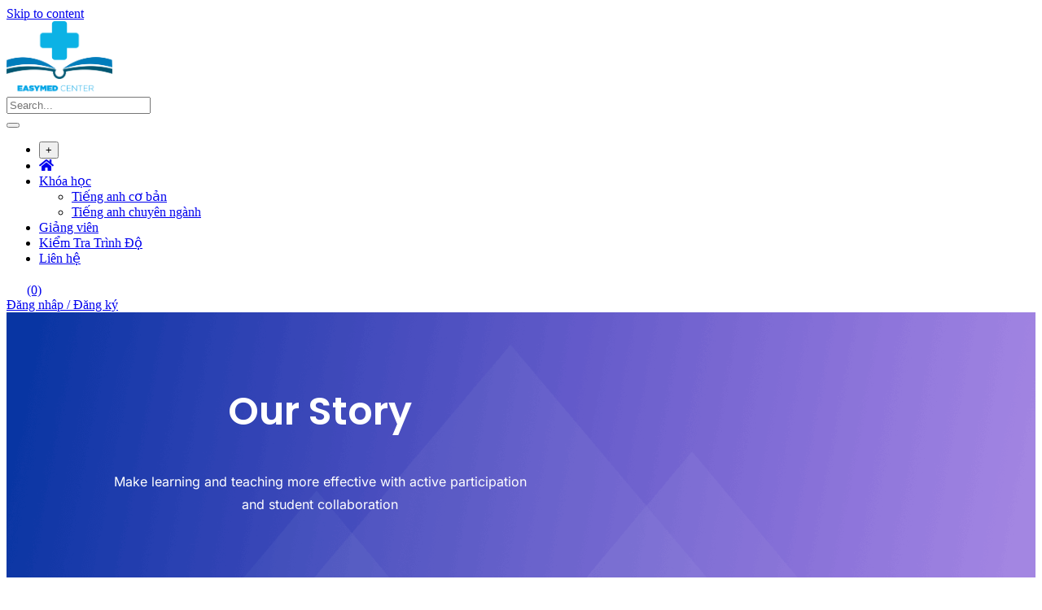

--- FILE ---
content_type: text/html; charset=UTF-8
request_url: https://easymed.vn/ve-easymed/
body_size: 21793
content:

<!DOCTYPE html>
<html lang="vi" prefix="og: https://ogp.me/ns#">

<head>
	<meta charset="UTF-8">
	<meta name="viewport" content="width=device-width, initial-scale=1">
	<link rel="profile" href="http://gmpg.org/xfn/11">
	<link rel="pingback" href="https://easymed.vn/xmlrpc.php">
    <link rel="stylesheet" href="https://cdnjs.cloudflare.com/ajax/libs/font-awesome/5.15.4/css/all.min.css" integrity="sha512-1ycn6IcaQQ40/MKBW2W4Rhis/DbILU74C1vSrLJxCq57o941Ym01SwNsOMqvEBFlcgUa6xLiPY/NS5R+E6ztJQ==" crossorigin="anonymous" referrerpolicy="no-referrer" />
				<style>								
					form#stickyelements-form input::-moz-placeholder{
						color: #4F4F4F;
					} 
					form#stickyelements-form input::-ms-input-placeholder{
						color: #4F4F4F					} 
					form#stickyelements-form input::-webkit-input-placeholder{
						color: #4F4F4F					}
					form#stickyelements-form input::placeholder{
						color: #4F4F4F					}
					form#stickyelements-form textarea::placeholder {
						color: #4F4F4F					}
					form#stickyelements-form textarea::-moz-placeholder {
						color: #4F4F4F					}					
			</style>	
			
<!-- Tối ưu hóa công cụ tìm kiếm bởi Rank Math - https://rankmath.com/ -->
<title>Về EasyMed - EasyMed Center</title>
<meta name="description" content="Make learning and teaching more effective with active participation and student collaboration"/>
<meta name="robots" content="index, follow, max-snippet:-1, max-video-preview:-1, max-image-preview:large"/>
<link rel="canonical" href="https://easymed.vn/ve-easymed/" />
<meta property="og:locale" content="vi_VN" />
<meta property="og:type" content="article" />
<meta property="og:title" content="Về EasyMed - EasyMed Center" />
<meta property="og:description" content="Make learning and teaching more effective with active participation and student collaboration" />
<meta property="og:url" content="https://easymed.vn/ve-easymed/" />
<meta property="og:site_name" content="EasyMed Center" />
<meta property="og:updated_time" content="2022-05-13T18:31:15+07:00" />
<meta property="article:published_time" content="2021-04-16T08:52:16+07:00" />
<meta property="article:modified_time" content="2022-05-13T18:31:15+07:00" />
<meta name="twitter:card" content="summary_large_image" />
<meta name="twitter:title" content="Về EasyMed - EasyMed Center" />
<meta name="twitter:description" content="Make learning and teaching more effective with active participation and student collaboration" />
<meta name="twitter:label1" content="Thời gian để đọc" />
<meta name="twitter:data1" content="Chưa đến một phút" />
<script type="application/ld+json" class="rank-math-schema">{"@context":"https://schema.org","@graph":[{"@type":"Organization","@id":"https://easymed.vn/#organization","name":"EasyMed Center","logo":{"@type":"ImageObject","@id":"https://easymed.vn/#logo","url":"https://easymed.vn/wp-content/uploads/2022/05/LOGO-EM-TRANS-150x150.png","contentUrl":"https://easymed.vn/wp-content/uploads/2022/05/LOGO-EM-TRANS-150x150.png","caption":"EasyMed Center","inLanguage":"vi"}},{"@type":"WebSite","@id":"https://easymed.vn/#website","url":"https://easymed.vn","name":"EasyMed Center","publisher":{"@id":"https://easymed.vn/#organization"},"inLanguage":"vi"},{"@type":"ImageObject","@id":"https://preview.tutorlms.com/elementor-marketplace/wp-content/uploads/sites/7/2021/04/about_thumb.jpg","url":"https://preview.tutorlms.com/elementor-marketplace/wp-content/uploads/sites/7/2021/04/about_thumb.jpg","width":"200","height":"200","inLanguage":"vi"},{"@type":"WebPage","@id":"https://easymed.vn/ve-easymed/#webpage","url":"https://easymed.vn/ve-easymed/","name":"V\u1ec1 EasyMed - EasyMed Center","datePublished":"2021-04-16T08:52:16+07:00","dateModified":"2022-05-13T18:31:15+07:00","isPartOf":{"@id":"https://easymed.vn/#website"},"primaryImageOfPage":{"@id":"https://preview.tutorlms.com/elementor-marketplace/wp-content/uploads/sites/7/2021/04/about_thumb.jpg"},"inLanguage":"vi"},{"@type":"Person","@id":"https://easymed.vn/author/easymed/","name":"\u0110\u1ed7 Trung Ki\u00ean","url":"https://easymed.vn/author/easymed/","image":{"@type":"ImageObject","@id":"https://secure.gravatar.com/avatar/e7148f23cd676cdabe27332d9a87f21358f51ffdb3f21f4b539463db3f46fcd8?s=96&amp;d=mm&amp;r=g","url":"https://secure.gravatar.com/avatar/e7148f23cd676cdabe27332d9a87f21358f51ffdb3f21f4b539463db3f46fcd8?s=96&amp;d=mm&amp;r=g","caption":"\u0110\u1ed7 Trung Ki\u00ean","inLanguage":"vi"},"sameAs":["https://easymed.vn"],"worksFor":{"@id":"https://easymed.vn/#organization"}},{"@type":"Article","headline":"V\u1ec1 EasyMed - EasyMed Center","datePublished":"2021-04-16T08:52:16+07:00","dateModified":"2022-05-13T18:31:15+07:00","author":{"@id":"https://easymed.vn/author/easymed/","name":"\u0110\u1ed7 Trung Ki\u00ean"},"publisher":{"@id":"https://easymed.vn/#organization"},"description":"Make learning and teaching more effective with active participation and student collaboration","name":"V\u1ec1 EasyMed - EasyMed Center","@id":"https://easymed.vn/ve-easymed/#richSnippet","isPartOf":{"@id":"https://easymed.vn/ve-easymed/#webpage"},"image":{"@id":"https://preview.tutorlms.com/elementor-marketplace/wp-content/uploads/sites/7/2021/04/about_thumb.jpg"},"inLanguage":"vi","mainEntityOfPage":{"@id":"https://easymed.vn/ve-easymed/#webpage"}}]}</script>
<!-- /Plugin SEO WordPress Rank Math -->

<link rel='dns-prefetch' href='//instant.page' />
<link rel='dns-prefetch' href='//fonts.googleapis.com' />
<link rel="alternate" type="application/rss+xml" title="Dòng thông tin EasyMed Center &raquo;" href="https://easymed.vn/feed/" />
<link rel="alternate" type="application/rss+xml" title="EasyMed Center &raquo; Dòng bình luận" href="https://easymed.vn/comments/feed/" />
<link rel="alternate" title="oNhúng (JSON)" type="application/json+oembed" href="https://easymed.vn/wp-json/oembed/1.0/embed?url=https%3A%2F%2Feasymed.vn%2Fve-easymed%2F" />
<link rel="alternate" title="oNhúng (XML)" type="text/xml+oembed" href="https://easymed.vn/wp-json/oembed/1.0/embed?url=https%3A%2F%2Feasymed.vn%2Fve-easymed%2F&#038;format=xml" />
<style id='wp-img-auto-sizes-contain-inline-css' type='text/css'>
img:is([sizes=auto i],[sizes^="auto," i]){contain-intrinsic-size:3000px 1500px}
/*# sourceURL=wp-img-auto-sizes-contain-inline-css */
</style>
<style id='wp-emoji-styles-inline-css' type='text/css'>

	img.wp-smiley, img.emoji {
		display: inline !important;
		border: none !important;
		box-shadow: none !important;
		height: 1em !important;
		width: 1em !important;
		margin: 0 0.07em !important;
		vertical-align: -0.1em !important;
		background: none !important;
		padding: 0 !important;
	}
/*# sourceURL=wp-emoji-styles-inline-css */
</style>
<style id='classic-theme-styles-inline-css' type='text/css'>
/*! This file is auto-generated */
.wp-block-button__link{color:#fff;background-color:#32373c;border-radius:9999px;box-shadow:none;text-decoration:none;padding:calc(.667em + 2px) calc(1.333em + 2px);font-size:1.125em}.wp-block-file__button{background:#32373c;color:#fff;text-decoration:none}
/*# sourceURL=/wp-includes/css/classic-themes.min.css */
</style>
<link rel='stylesheet' id='tutor-icon-css' href='https://easymed.vn/wp-content/plugins/tutor/assets/css/tutor-icon.min.css?ver=3.6.3' type='text/css' media="print" onload="this.media='all'" />
<link rel='stylesheet' id='tutor-css' href='https://easymed.vn/wp-content/plugins/tutor/assets/css/tutor.min.css?ver=3.6.3' type='text/css' media='all' />
<link rel='stylesheet' id='tutor-frontend-css' href='https://easymed.vn/wp-content/plugins/tutor/assets/css/tutor-front.min.css?ver=3.6.3' type='text/css' media='all' />
<style id='tutor-frontend-inline-css' type='text/css'>
.mce-notification.mce-notification-error{display: none !important;}
:root{--tutor-color-primary:#0cb2e5;--tutor-color-primary-rgb:12, 178, 229;--tutor-color-primary-hover:#007dbc;--tutor-color-primary-hover-rgb:0, 125, 188;--tutor-body-color:#3a3a3a;--tutor-body-color-rgb:58, 58, 58;--tutor-border-color:#cdcfd5;--tutor-border-color-rgb:205, 207, 213;--tutor-color-gray:#e3e5eb;--tutor-color-gray-rgb:227, 229, 235;}
/*# sourceURL=tutor-frontend-inline-css */
</style>
<link rel='stylesheet' id='woocommerce-layout-css' href='https://easymed.vn/wp-content/plugins/woocommerce/assets/css/woocommerce-layout.css?ver=10.4.3' type='text/css' media="print" onload="this.media='all'" />
<link rel='stylesheet' id='woocommerce-smallscreen-css' href='https://easymed.vn/wp-content/plugins/woocommerce/assets/css/woocommerce-smallscreen.css?ver=10.4.3' type='text/css' media='only screen and (max-width: 768px)' />
<link rel='stylesheet' id='woocommerce-general-css' href='https://easymed.vn/wp-content/plugins/woocommerce/assets/css/woocommerce.css?ver=10.4.3' type='text/css' media="print" onload="this.media='all'" />
<style id='woocommerce-inline-inline-css' type='text/css'>
.woocommerce form .form-row .required { visibility: visible; }
/*# sourceURL=woocommerce-inline-inline-css */
</style>
<link rel='stylesheet' id='wp-affiliate-mh-css' href='https://easymed.vn/wp-content/plugins/wp-affiliate-mh/public/css/wp-affiliate-mh-public.css?ver=1.0.0' type='text/css' media='all' />
<link rel='stylesheet' id='animate-css' href='https://easymed.vn/wp-content/plugins/wp-quiz/assets/frontend/css/animate.css?ver=3.6.0' type='text/css' media='all' />
<link rel='stylesheet' id='wp-quiz-css' href='https://easymed.vn/wp-content/plugins/wp-quiz/assets/frontend/css/wp-quiz.css?ver=2.0.10' type='text/css' media='all' />
<link rel='stylesheet' id='trp-language-switcher-style-css' href='https://easymed.vn/wp-content/plugins/translatepress-multilingual/assets/css/trp-language-switcher.css?ver=2.9.19' type='text/css' media='all' />
<link rel='stylesheet' id='main-css' href='https://easymed.vn/wp-content/themes/tutorstarter/assets/dist/css/style.min.css?ver=6.9' type='text/css' media='all' />
<style id='main-inline-css' type='text/css'>

			:root {
				--default-color: #ffffff;
				--body-font: Arial, Helvetica, sans-serif;
				--heading-font: Arial, Helvetica, sans-serif;
				--link-color: #0cb2e5;
				--body-bg-color: #ffffff;
				--cart-color: #007dbc;
				--cart-color-trans: #ffffff;
				--cta-text-color: #007dbc;
				--cta-text-color-trans: #ffffff;
				--body-text-color: #0a0a0a;
				--cta-font-weight: 400;
				--cta-font-transform: none;
				--cta-font-lineheight: 1.2em;
				--cta-font-lineheight-tablet: 1.2em;
				--cta-font-lineheight-mobile: 1.2em;
				--menu-link-color: #0a083b;
				--menu-link-color-trans: #ffffff;
				--body-font-weight: 400;
				--h1-font-weight: 400;
				--h2-font-weight: 700;
				--h3-font-weight: 700;
				--h4-font-weight: 700;
				--h5-font-weight: 700;
				--h6-font-weight: 700;
				--h1-text-transform: none;
				--h2-text-transform: none;
				--h3-text-transform: none;
				--h4-text-transform: none;
				--h5-text-transform: none;
				--h6-text-transform: none;
				--primary-menu-bg-color: #ffffff;
				--sticky-menu-bg-color: rgba(4, 42, 132, 0.7);
				--cta-background-color: #ffffff;
				--cta-background-color-trans: rgba(25, 80, 209, 1);
				--cta-border-color: #007dbc;
				--cta-border-color-trans: #1950D1;
				--cta-border-width: 1px;
				--cta-border-radius: 50px;
				--cta-font-size: 16px;
				--header-font-weight: 400;
				--header-font-transform: none;
				--header-font-lineheight: 1.2em;
				--header-font-lineheight-tablet: 1.2em;
				--header-font-lineheight-mobile: 1.2em;
				--body-text-transform: none;
				--body-font-size: 16px;
				--h1-font-size: 32px;
				--h1-font-size-tablet: 48px;
				--h1-font-size-mobile: 48px;
				--h2-font-size: 19px;
				--h2-font-size-tablet: 32px;
				--h2-font-size-mobile: 32px;
				--h3-font-size: 36px;
				--h3-font-size-tablet: 28px;
				--h3-font-size-mobile: 28px;
				--h4-font-size: 26px;
				--h4-font-size-tablet: 24px;
				--h4-font-size-mobile: 24px;
				--h5-font-size: 20px;
				--h5-font-size-tablet: 18px;
				--h5-font-size-mobile: 18px;
				--h6-font-size: 18px;
				--h6-font-size-tablet: 17px;
				--h6-font-size-mobile: 17px;
				--active-menu-color: #0cb2e5;
				--active-menu-color-trans: #ffffff;
				--cta-font-size-tablet: 13px;
				--cta-font-size-mobile: 13px;
				--header-font-size: 16px;
				--body-font-size-mobile: 13px;
				--body-font-size-tablet: 13px;
				--footer-bottom-bg-color: #007dbc;
				--footer-widget-bg-color: #0cb2e5;
				--header-font-size-tablet: 13px;
				--header-font-size-mobile: 13px;
				--footer-bottom-text-color: #ffffff;
				--widget-title-font-weight: 700;
				--widget-title-text-transform: none;
				--footer-widget-text-color: #ffffff;
				--body-font-lineheight: 1.7em;
				--h1-font-lineheight: 2em;
				--h1-font-lineheight-tablet: 2.5em;
				--h1-font-lineheight-mobile: 2.5em;
				--h2-font-lineheight: 1em;
				--h2-font-lineheight-tablet: 2em;
				--h2-font-lineheight-mobile: 2em;
				--h3-font-lineheight: 1.8em;
				--h3-font-lineheight-tablet: 1.8em;
				--h3-font-lineheight-mobile: 1.8em;
				--h4-font-lineheight: 1.7em;
				--h4-font-lineheight-tablet: 1.7em;
				--h4-font-lineheight-mobile: 1.7em;
				--h5-font-lineheight: 1.6em;
				--h5-font-lineheight-tablet: 1.6em;
				--h5-font-lineheight-mobile: 1.6em;
				--h6-font-lineheight: 1.5em;
				--h6-font-lineheight-tablet: 1.5em;
				--h6-font-lineheight-mobile: 1.5em;
				--body-font-lineheight-tablet: 1.5em;
				--body-font-lineheight-mobile: 1.5em;
				--widget-title-font-size: 18px;
				--widget-title-font-size-tablet: 16px;
				--widget-title-font-size-mobile: 16px;
				--widget-title-line-height: 1.78em;
				--widget-title-line-height-tablet: 1.78em;
				--widget-title-line-height-mobile: 1.78em;
				--widget-text-font-weight: 400;
				--widget-text-transform: none;
				--widget-text-font-size: 16px;
				--widget-text-font-size-tablet: 16px;
				--widget-text-font-size-mobile: 16px;
				--widget-text-line-height: 1.78em;
				--widget-text-line-height-tablet: 1.78em;
				--widget-text-line-height-mobile: 1.78em;
			}
        
/*# sourceURL=main-inline-css */
</style>
<link rel='stylesheet' id='elementor-icons-css' href='https://easymed.vn/wp-content/plugins/elementor/assets/lib/eicons/css/elementor-icons.min.css?ver=5.43.0' type='text/css' media='all' />
<link rel='stylesheet' id='elementor-frontend-css' href='https://easymed.vn/wp-content/plugins/elementor/assets/css/frontend.min.css?ver=3.30.2' type='text/css' media='all' />
<link rel='stylesheet' id='elementor-post-7402-css' href='https://easymed.vn/wp-content/uploads/elementor/css/post-7402.css?ver=1752203014' type='text/css' media='all' />
<link rel='stylesheet' id='elementor-pro-css' href='https://easymed.vn/wp-content/plugins/elementor-pro/assets/css/frontend.min.css?ver=3.6.5' type='text/css' media='all' />
<link rel='stylesheet' id='widget-heading-css' href='https://easymed.vn/wp-content/plugins/elementor/assets/css/widget-heading.min.css?ver=3.30.2' type='text/css' media='all' />
<link rel='stylesheet' id='widget-image-css' href='https://easymed.vn/wp-content/plugins/elementor/assets/css/widget-image.min.css?ver=3.30.2' type='text/css' media='all' />
<link rel='stylesheet' id='widget-icon-box-css' href='https://easymed.vn/wp-content/plugins/elementor/assets/css/widget-icon-box.min.css?ver=3.30.2' type='text/css' media='all' />
<link rel='stylesheet' id='elementor-post-1107-css' href='https://easymed.vn/wp-content/uploads/elementor/css/post-1107.css?ver=1753922540' type='text/css' media='all' />
<link rel='stylesheet' id='font-awesome-4-shim-css' href='https://easymed.vn/wp-content/plugins/tutor-lms-elementor-addons/assets/css/font-awesome.min.css?ver=3.0.1' type='text/css' media='all' />
<link rel='stylesheet' id='slick-css-css' href='https://easymed.vn/wp-content/plugins/tutor-lms-elementor-addons/assets/css/slick.min.css?ver=3.0.1' type='text/css' media='all' />
<link rel='stylesheet' id='slick-theme-css-css' href='https://easymed.vn/wp-content/plugins/tutor-lms-elementor-addons/assets/css/slick-theme.css?ver=3.0.1' type='text/css' media='all' />
<link rel='stylesheet' id='tutor-elementor-css-css' href='https://easymed.vn/wp-content/plugins/tutor-lms-elementor-addons/assets/css/tutor-elementor.min.css?ver=3.0.1' type='text/css' media='all' />
<link rel='stylesheet' id='mystickyelements-google-fonts-css' href='https://fonts.googleapis.com/css?family=Poppins%3A400%2C500%2C600%2C700&#038;ver=6.9' type='text/css' media='all' />
<link rel='stylesheet' id='font-awesome-css-css' href='https://easymed.vn/wp-content/plugins/mystickyelements/css/font-awesome.min.css?ver=2.3.4' type='text/css' media='all' />
<link rel='stylesheet' id='mystickyelements-front-css-css' href='https://easymed.vn/wp-content/plugins/mystickyelements/css/mystickyelements-front.min.css?ver=2.3.4' type='text/css' media='all' />
<link rel='stylesheet' id='intl-tel-input-css' href='https://easymed.vn/wp-content/plugins/mystickyelements/intl-tel-input-src/build/css/intlTelInput.css?ver=2.3.4' type='text/css' media='all' />
<link rel='stylesheet' id='elementor-gf-local-poppins-css' href='https://easymed.vn/wp-content/uploads/elementor/google-fonts/css/poppins.css?ver=1743883601' type='text/css' media='all' />
<link rel='stylesheet' id='elementor-gf-local-inter-css' href='https://easymed.vn/wp-content/uploads/elementor/google-fonts/css/inter.css?ver=1743862884' type='text/css' media='all' />
<link rel='stylesheet' id='elementor-icons-shared-0-css' href='https://easymed.vn/wp-content/plugins/elementor/assets/lib/font-awesome/css/fontawesome.min.css?ver=5.15.3' type='text/css' media='all' />
<link rel='stylesheet' id='elementor-icons-fa-solid-css' href='https://easymed.vn/wp-content/plugins/elementor/assets/lib/font-awesome/css/solid.min.css?ver=5.15.3' type='text/css' media='all' />
<script type="text/javascript" src="https://easymed.vn/wp-includes/js/jquery/jquery.min.js?ver=3.7.1" id="jquery-core-js"></script>
<script type="text/javascript" src="https://easymed.vn/wp-includes/js/jquery/jquery-migrate.min.js?ver=3.4.1" id="jquery-migrate-js"></script>
<script type="text/javascript" src="https://easymed.vn/wp-content/plugins/woocommerce/assets/js/jquery-blockui/jquery.blockUI.min.js?ver=2.7.0-wc.10.4.3" id="wc-jquery-blockui-js" defer="defer" data-wp-strategy="defer"></script>
<script type="text/javascript" id="wc-add-to-cart-js-extra">
/* <![CDATA[ */
var wc_add_to_cart_params = {"ajax_url":"/wp-admin/admin-ajax.php","wc_ajax_url":"/?wc-ajax=%%endpoint%%","i18n_view_cart":"Xem gi\u1ecf h\u00e0ng","cart_url":"https://easymed.vn/gio-hang/","is_cart":"","cart_redirect_after_add":"no"};
//# sourceURL=wc-add-to-cart-js-extra
/* ]]> */
</script>
<script type="text/javascript" src="https://easymed.vn/wp-content/plugins/woocommerce/assets/js/frontend/add-to-cart.min.js?ver=10.4.3" id="wc-add-to-cart-js" defer="defer" data-wp-strategy="defer"></script>
<script type="text/javascript" src="https://easymed.vn/wp-content/plugins/woocommerce/assets/js/js-cookie/js.cookie.min.js?ver=2.1.4-wc.10.4.3" id="wc-js-cookie-js" defer="defer" data-wp-strategy="defer"></script>
<script type="text/javascript" id="woocommerce-js-extra">
/* <![CDATA[ */
var woocommerce_params = {"ajax_url":"/wp-admin/admin-ajax.php","wc_ajax_url":"/?wc-ajax=%%endpoint%%","i18n_password_show":"Hi\u1ec3n th\u1ecb m\u1eadt kh\u1ea9u","i18n_password_hide":"\u1ea8n m\u1eadt kh\u1ea9u"};
//# sourceURL=woocommerce-js-extra
/* ]]> */
</script>
<script type="text/javascript" src="https://easymed.vn/wp-content/plugins/woocommerce/assets/js/frontend/woocommerce.min.js?ver=10.4.3" id="woocommerce-js" defer="defer" data-wp-strategy="defer"></script>
<script type="text/javascript" src="https://easymed.vn/wp-content/plugins/wp-affiliate-mh//admin/js/sweetalert2@10.js?ver=1.0.0" id="wp-affiliate-mh-sweet-alert-js"></script>
<script type="text/javascript" src="https://easymed.vn/wp-content/plugins/wp-affiliate-mh/public/js/wp-affiliate-mh-public.js?ver=1.0.0" id="wp-affiliate-mh-js"></script>
<script type="text/javascript" src="https://easymed.vn/wp-content/plugins/translatepress-multilingual/assets/js/trp-frontend-compatibility.js?ver=2.9.19" id="trp-frontend-compatibility-js"></script>
<script type="text/javascript" src="https://easymed.vn/wp-content/plugins/tutor-lms-elementor-addons/assets/js/slick.min.js?ver=3.0.1" id="etlms-slick-library-js"></script>
<script type="text/javascript" id="tutor-elementor-js-js-extra">
/* <![CDATA[ */
var tutorElementorData = {"is_sidebar_sticky":""};
//# sourceURL=tutor-elementor-js-js-extra
/* ]]> */
</script>
<script type="text/javascript" id="tutor-elementor-js-js-before">
/* <![CDATA[ */
const etlmsUtility = {"is_editor_mode":false}
//# sourceURL=tutor-elementor-js-js-before
/* ]]> */
</script>
<script type="text/javascript" src="https://easymed.vn/wp-content/plugins/tutor-lms-elementor-addons/assets/js/tutor-elementor.js?ver=3.0.1" id="tutor-elementor-js-js"></script>
<link rel="https://api.w.org/" href="https://easymed.vn/wp-json/" /><link rel="alternate" title="JSON" type="application/json" href="https://easymed.vn/wp-json/wp/v2/pages/1107" /><link rel="EditURI" type="application/rsd+xml" title="RSD" href="https://easymed.vn/xmlrpc.php?rsd" />
<meta name="generator" content="WordPress 6.9" />
<meta name="generator" content="TutorLMS 3.6.3" />
<link rel='shortlink' href='https://easymed.vn/?p=1107' />
<link rel="alternate" hreflang="vi" href="https://easymed.vn/ve-easymed/"/>
<link rel="alternate" hreflang="en-US" href="https://easymed.vn/en/ve-easymed/"/>
<link rel="alternate" hreflang="en" href="https://easymed.vn/en/ve-easymed/"/>
	<noscript><style>.woocommerce-product-gallery{ opacity: 1 !important; }</style></noscript>
	<meta name="generator" content="Elementor 3.30.2; features: additional_custom_breakpoints; settings: css_print_method-external, google_font-enabled, font_display-auto">
			<style>
				.e-con.e-parent:nth-of-type(n+4):not(.e-lazyloaded):not(.e-no-lazyload),
				.e-con.e-parent:nth-of-type(n+4):not(.e-lazyloaded):not(.e-no-lazyload) * {
					background-image: none !important;
				}
				@media screen and (max-height: 1024px) {
					.e-con.e-parent:nth-of-type(n+3):not(.e-lazyloaded):not(.e-no-lazyload),
					.e-con.e-parent:nth-of-type(n+3):not(.e-lazyloaded):not(.e-no-lazyload) * {
						background-image: none !important;
					}
				}
				@media screen and (max-height: 640px) {
					.e-con.e-parent:nth-of-type(n+2):not(.e-lazyloaded):not(.e-no-lazyload),
					.e-con.e-parent:nth-of-type(n+2):not(.e-lazyloaded):not(.e-no-lazyload) * {
						background-image: none !important;
					}
				}
			</style>
			<link rel="icon" href="https://easymed.vn/wp-content/uploads/2022/05/a9be75a9-4a76-4a5d-a198-fbde66020c79-removebg-preview-100x100.png" sizes="32x32" />
<link rel="icon" href="https://easymed.vn/wp-content/uploads/2022/05/a9be75a9-4a76-4a5d-a198-fbde66020c79-removebg-preview.png" sizes="192x192" />
<link rel="apple-touch-icon" href="https://easymed.vn/wp-content/uploads/2022/05/a9be75a9-4a76-4a5d-a198-fbde66020c79-removebg-preview.png" />
<meta name="msapplication-TileImage" content="https://easymed.vn/wp-content/uploads/2022/05/a9be75a9-4a76-4a5d-a198-fbde66020c79-removebg-preview.png" />
		<style type="text/css" id="wp-custom-css">
			.woocommerce-cart .cart-collaterals .cross-sells ul.products li.product{
	    display: flex;
    width: 100%;
    justify-content: space-between;
    align-items: center;
    margin-bottom: 0 !important;
    margin-right: 0 !important;
	text-align: center;
}
.woocommerce .cart-collaterals .cross-sells, .woocommerce-page .cart-collaterals .cross-sells{
	width: 100%;
}
.woocommerce-cart .cart-collaterals .cross-sells ul.products li.product a{
		width: 22%;
    height: fit-content;
    text-align: center;
}
.woocommerce ul.products li.product span.price {
    font-size: 16px;
}
.woocommerce-loop-product__title {
    line-height: 32px !important;
    font-size: 16px !important;
}
.tutorstarter-woocommerce .product {
	display: none;
}
.checkout-payment{
	margin-bottom: 30px;
}
.checkout-order-summary {
    max-width: 100%;
}
.tutorstarter-cart-container{
	display: block;
}
.tutorstarter-cart-container .cart-collaterals-container {
    max-width: 100%;
}
.cart-coupon{
	display: none;
}
.return-to-shop{
	display: none;
}
.navbar-brand{
	max-width: 130px;
}
.navbar .navbar-brand img{
	width: 100%;
}
.navbar-nav>.menu-item:not(:last-child) {
    margin-right: 15px;
}
.tutor-header-profile-name {
    font-size: 13px;
}
.navbar.navbar-center {
    grid-template-columns: auto;
}
.tutor-wrap {
    padding-top: 30px !important;
}
section.footer-widgets {
    padding-top: 30px !important;
}
section.footer-widgets .container {
    border-bottom: none !important;
	padding-bottom: 0px;
}
.tutorstarter-order-receipt-container .woocommerce-thankyou-order-received {
    background: rgb(12 178 229);
    border: 1px solid #0cb2e5;
    color: #fff;
}
.woocommerce ul.order_details {
    background: #fff;
    padding: 15px;
    border: solid 1px #0cb2e5;
}
.woocommerce table.shop_table {
    border: 1px solid rgb(12 178 229);
    background: #fff;
}
.woocommerce .woocommerce-customer-details address {
    border: 1px solid rgb(12 178 229);
}
body.woocommerce-page .site-content {
     margin-top: 0;
}

.col-sticky elementor-element-populated{
	   position: -webkit-sticky;
    position: sticky;
    top: 30px;
}
#tutor-create-new-course{
	display: none;	
}
.etlms-course-instructors{
	display: none;
}
.tutor-card-md .tutor-card-footer {
    padding: 10px 32px;
}
.single-courses .site-content {
    padding: 15px 0 !important;
}
.tutor-submenu-login-section-instructor{
	display: none;
}
.tutor-header-submenu {
    justify-content: space-around;
}
.tutor-review-summary{
	display: none;
}
.woocommerce-order-details__title , .woocommerce-column__title{
	margin-bottom: 15px;
}
.button-addcard .elementor-button-wrapper{
	display: flex;
}
.button-addcard .elementor-button-wrapper a{
	width: 50%;
	margin: 5px;
}
.aff-copy-link{
	display: none;
}
.onsale{
	display: none;
}
.woocommerce ul.products li.product .added_to_cart.wc-forward {
    
    display: none !important;
}
.related{
	display: none;
}
.single-product .button.wc-forward {
    background: #0cb2e5 !important;;
}
.single-product .button.wc-forward:hover {
    background: #007DBC !important;
}
.woocommerce button.button.alt{
	 background-color: #0cb2e5 !important;
}
.woocommerce button.button.alt:hover{
	 background-color: #007DBC !important;
}
.woocommerce ul.products li.product .button{
	background: #0cb2e5 !important;
}
.woocommerce ul.products li.product .button :hover{
	background: #007DBC !important;
}
.woocommerce-message:before {
    color: #0cb2e5;
}
.checkout-button, .place_order {
	background: #0cb2e5!important;
}
.checkout-button:hover ,.place_order:hover {
	background: #007DBC!important;
}
.navbar-nav .menu-item .sub-menu a {
    font-size: 16px;
    font-weight: 300;
}
#sidebar {
    border: dashed 1px #0cb2e5;
    padding: 20px;
    border-radius: 5px;
}
#sidebar {
    margin-top: 15px;
}
#sidebar p{
	font-weight: bold;
}
#bodem{
	color: #0cb2e5;
}
.col-sm-8{
	padding-right: 0;
	padding-left: 0;
}
@media (max-width: 767px){
.navbar-brand {
    max-width: 90px;
}
button.navbar-toggler {
    order: 3 !important;
}
	.tutor-wrap .tutor-login-wrap {
    margin-top: 0px;
		margin-bottom: 0px;
}
	.woocommerce-cart .cart-collaterals .cross-sells ul.products li.product {
		display: inline;
	}
.woocommerce-cart .cart-collaterals .cross-sells ul.products li.product a {
    width: 100%;
    margin: 10px 0;
}
	.cross-sells>h2{
		font-size: 20px !important;
		line-height: 32px !important;
	}
	#sidebar {
		position: inherit !important; }
	#chinh_giua {
		width: auto !important;
	margin: 15px 0 !important;}
}
.ft-price .cart-text{
	display: none;
}
.acui_frontend_submit{
	background: #10b2e5;
    color: #fff;
    font-size: 18px;
    padding: 10px 40px;
    border-radius: 8px;
	margin-bottom: 30px;
    border: unset;
    cursor: pointer;
}
.acui_frontend_submit:hover{
	background-color: #017cbc;
}		</style>
		<link rel='stylesheet' id='wc-blocks-style-css' href='https://easymed.vn/wp-content/plugins/woocommerce/assets/client/blocks/wc-blocks.css?ver=wc-10.4.3' type='text/css' media='all' />
<style id='global-styles-inline-css' type='text/css'>
:root{--wp--preset--aspect-ratio--square: 1;--wp--preset--aspect-ratio--4-3: 4/3;--wp--preset--aspect-ratio--3-4: 3/4;--wp--preset--aspect-ratio--3-2: 3/2;--wp--preset--aspect-ratio--2-3: 2/3;--wp--preset--aspect-ratio--16-9: 16/9;--wp--preset--aspect-ratio--9-16: 9/16;--wp--preset--color--black: #000000;--wp--preset--color--cyan-bluish-gray: #abb8c3;--wp--preset--color--white: #ffffff;--wp--preset--color--pale-pink: #f78da7;--wp--preset--color--vivid-red: #cf2e2e;--wp--preset--color--luminous-vivid-orange: #ff6900;--wp--preset--color--luminous-vivid-amber: #fcb900;--wp--preset--color--light-green-cyan: #7bdcb5;--wp--preset--color--vivid-green-cyan: #00d084;--wp--preset--color--pale-cyan-blue: #8ed1fc;--wp--preset--color--vivid-cyan-blue: #0693e3;--wp--preset--color--vivid-purple: #9b51e0;--wp--preset--color--medium-blue: #175CFF;--wp--preset--color--deep-navyblue: #0A083B;--wp--preset--color--off-white: #F7F9FA;--wp--preset--color--bluish-dark-grey: #57586E;--wp--preset--color--light-grey: #EAF1F8;--wp--preset--gradient--vivid-cyan-blue-to-vivid-purple: linear-gradient(135deg,rgb(6,147,227) 0%,rgb(155,81,224) 100%);--wp--preset--gradient--light-green-cyan-to-vivid-green-cyan: linear-gradient(135deg,rgb(122,220,180) 0%,rgb(0,208,130) 100%);--wp--preset--gradient--luminous-vivid-amber-to-luminous-vivid-orange: linear-gradient(135deg,rgb(252,185,0) 0%,rgb(255,105,0) 100%);--wp--preset--gradient--luminous-vivid-orange-to-vivid-red: linear-gradient(135deg,rgb(255,105,0) 0%,rgb(207,46,46) 100%);--wp--preset--gradient--very-light-gray-to-cyan-bluish-gray: linear-gradient(135deg,rgb(238,238,238) 0%,rgb(169,184,195) 100%);--wp--preset--gradient--cool-to-warm-spectrum: linear-gradient(135deg,rgb(74,234,220) 0%,rgb(151,120,209) 20%,rgb(207,42,186) 40%,rgb(238,44,130) 60%,rgb(251,105,98) 80%,rgb(254,248,76) 100%);--wp--preset--gradient--blush-light-purple: linear-gradient(135deg,rgb(255,206,236) 0%,rgb(152,150,240) 100%);--wp--preset--gradient--blush-bordeaux: linear-gradient(135deg,rgb(254,205,165) 0%,rgb(254,45,45) 50%,rgb(107,0,62) 100%);--wp--preset--gradient--luminous-dusk: linear-gradient(135deg,rgb(255,203,112) 0%,rgb(199,81,192) 50%,rgb(65,88,208) 100%);--wp--preset--gradient--pale-ocean: linear-gradient(135deg,rgb(255,245,203) 0%,rgb(182,227,212) 50%,rgb(51,167,181) 100%);--wp--preset--gradient--electric-grass: linear-gradient(135deg,rgb(202,248,128) 0%,rgb(113,206,126) 100%);--wp--preset--gradient--midnight: linear-gradient(135deg,rgb(2,3,129) 0%,rgb(40,116,252) 100%);--wp--preset--font-size--small: 13px;--wp--preset--font-size--medium: 20px;--wp--preset--font-size--large: 36px;--wp--preset--font-size--x-large: 42px;--wp--preset--font-size--normal: 16px;--wp--preset--font-size--normal-plus: 18px;--wp--preset--font-size--medium-plus: 26px;--wp--preset--font-size--big: 32px;--wp--preset--font-size--huge: 48px;--wp--preset--spacing--20: 0.44rem;--wp--preset--spacing--30: 0.67rem;--wp--preset--spacing--40: 1rem;--wp--preset--spacing--50: 1.5rem;--wp--preset--spacing--60: 2.25rem;--wp--preset--spacing--70: 3.38rem;--wp--preset--spacing--80: 5.06rem;--wp--preset--shadow--natural: 6px 6px 9px rgba(0, 0, 0, 0.2);--wp--preset--shadow--deep: 12px 12px 50px rgba(0, 0, 0, 0.4);--wp--preset--shadow--sharp: 6px 6px 0px rgba(0, 0, 0, 0.2);--wp--preset--shadow--outlined: 6px 6px 0px -3px rgb(255, 255, 255), 6px 6px rgb(0, 0, 0);--wp--preset--shadow--crisp: 6px 6px 0px rgb(0, 0, 0);}:where(.is-layout-flex){gap: 0.5em;}:where(.is-layout-grid){gap: 0.5em;}body .is-layout-flex{display: flex;}.is-layout-flex{flex-wrap: wrap;align-items: center;}.is-layout-flex > :is(*, div){margin: 0;}body .is-layout-grid{display: grid;}.is-layout-grid > :is(*, div){margin: 0;}:where(.wp-block-columns.is-layout-flex){gap: 2em;}:where(.wp-block-columns.is-layout-grid){gap: 2em;}:where(.wp-block-post-template.is-layout-flex){gap: 1.25em;}:where(.wp-block-post-template.is-layout-grid){gap: 1.25em;}.has-black-color{color: var(--wp--preset--color--black) !important;}.has-cyan-bluish-gray-color{color: var(--wp--preset--color--cyan-bluish-gray) !important;}.has-white-color{color: var(--wp--preset--color--white) !important;}.has-pale-pink-color{color: var(--wp--preset--color--pale-pink) !important;}.has-vivid-red-color{color: var(--wp--preset--color--vivid-red) !important;}.has-luminous-vivid-orange-color{color: var(--wp--preset--color--luminous-vivid-orange) !important;}.has-luminous-vivid-amber-color{color: var(--wp--preset--color--luminous-vivid-amber) !important;}.has-light-green-cyan-color{color: var(--wp--preset--color--light-green-cyan) !important;}.has-vivid-green-cyan-color{color: var(--wp--preset--color--vivid-green-cyan) !important;}.has-pale-cyan-blue-color{color: var(--wp--preset--color--pale-cyan-blue) !important;}.has-vivid-cyan-blue-color{color: var(--wp--preset--color--vivid-cyan-blue) !important;}.has-vivid-purple-color{color: var(--wp--preset--color--vivid-purple) !important;}.has-black-background-color{background-color: var(--wp--preset--color--black) !important;}.has-cyan-bluish-gray-background-color{background-color: var(--wp--preset--color--cyan-bluish-gray) !important;}.has-white-background-color{background-color: var(--wp--preset--color--white) !important;}.has-pale-pink-background-color{background-color: var(--wp--preset--color--pale-pink) !important;}.has-vivid-red-background-color{background-color: var(--wp--preset--color--vivid-red) !important;}.has-luminous-vivid-orange-background-color{background-color: var(--wp--preset--color--luminous-vivid-orange) !important;}.has-luminous-vivid-amber-background-color{background-color: var(--wp--preset--color--luminous-vivid-amber) !important;}.has-light-green-cyan-background-color{background-color: var(--wp--preset--color--light-green-cyan) !important;}.has-vivid-green-cyan-background-color{background-color: var(--wp--preset--color--vivid-green-cyan) !important;}.has-pale-cyan-blue-background-color{background-color: var(--wp--preset--color--pale-cyan-blue) !important;}.has-vivid-cyan-blue-background-color{background-color: var(--wp--preset--color--vivid-cyan-blue) !important;}.has-vivid-purple-background-color{background-color: var(--wp--preset--color--vivid-purple) !important;}.has-black-border-color{border-color: var(--wp--preset--color--black) !important;}.has-cyan-bluish-gray-border-color{border-color: var(--wp--preset--color--cyan-bluish-gray) !important;}.has-white-border-color{border-color: var(--wp--preset--color--white) !important;}.has-pale-pink-border-color{border-color: var(--wp--preset--color--pale-pink) !important;}.has-vivid-red-border-color{border-color: var(--wp--preset--color--vivid-red) !important;}.has-luminous-vivid-orange-border-color{border-color: var(--wp--preset--color--luminous-vivid-orange) !important;}.has-luminous-vivid-amber-border-color{border-color: var(--wp--preset--color--luminous-vivid-amber) !important;}.has-light-green-cyan-border-color{border-color: var(--wp--preset--color--light-green-cyan) !important;}.has-vivid-green-cyan-border-color{border-color: var(--wp--preset--color--vivid-green-cyan) !important;}.has-pale-cyan-blue-border-color{border-color: var(--wp--preset--color--pale-cyan-blue) !important;}.has-vivid-cyan-blue-border-color{border-color: var(--wp--preset--color--vivid-cyan-blue) !important;}.has-vivid-purple-border-color{border-color: var(--wp--preset--color--vivid-purple) !important;}.has-vivid-cyan-blue-to-vivid-purple-gradient-background{background: var(--wp--preset--gradient--vivid-cyan-blue-to-vivid-purple) !important;}.has-light-green-cyan-to-vivid-green-cyan-gradient-background{background: var(--wp--preset--gradient--light-green-cyan-to-vivid-green-cyan) !important;}.has-luminous-vivid-amber-to-luminous-vivid-orange-gradient-background{background: var(--wp--preset--gradient--luminous-vivid-amber-to-luminous-vivid-orange) !important;}.has-luminous-vivid-orange-to-vivid-red-gradient-background{background: var(--wp--preset--gradient--luminous-vivid-orange-to-vivid-red) !important;}.has-very-light-gray-to-cyan-bluish-gray-gradient-background{background: var(--wp--preset--gradient--very-light-gray-to-cyan-bluish-gray) !important;}.has-cool-to-warm-spectrum-gradient-background{background: var(--wp--preset--gradient--cool-to-warm-spectrum) !important;}.has-blush-light-purple-gradient-background{background: var(--wp--preset--gradient--blush-light-purple) !important;}.has-blush-bordeaux-gradient-background{background: var(--wp--preset--gradient--blush-bordeaux) !important;}.has-luminous-dusk-gradient-background{background: var(--wp--preset--gradient--luminous-dusk) !important;}.has-pale-ocean-gradient-background{background: var(--wp--preset--gradient--pale-ocean) !important;}.has-electric-grass-gradient-background{background: var(--wp--preset--gradient--electric-grass) !important;}.has-midnight-gradient-background{background: var(--wp--preset--gradient--midnight) !important;}.has-small-font-size{font-size: var(--wp--preset--font-size--small) !important;}.has-medium-font-size{font-size: var(--wp--preset--font-size--medium) !important;}.has-large-font-size{font-size: var(--wp--preset--font-size--large) !important;}.has-x-large-font-size{font-size: var(--wp--preset--font-size--x-large) !important;}
/*# sourceURL=global-styles-inline-css */
</style>
</head>

<body class="wp-singular page-template page-template-elementor_header_footer page page-id-1107 wp-custom-logo wp-theme-tutorstarter wp-child-theme-Easymed theme-tutorstarter tutor-lms woocommerce-no-js translatepress-vi elementor-default elementor-template-full-width elementor-kit-7402 elementor-page elementor-page-1107">
<div id="page" class="site">
	<a class="skip-link screen-reader-text" href="#content">
		Skip to content	</a>


<header class="header-default">
    <!-- .navbar .navbar-center .navbar-right .has-search-field .full-width -->
    <nav class="navbar navbar-center ">
        <div class="navbar-brand">
                        <a href="https://easymed.vn/" rel="home">
                <img src="https://easymed.vn/wp-content/uploads/2022/05/LOGO-EM-TRANS.png" srcset="https://easymed.vn/wp-content/uploads/2022/05/LOGO-EM-TRANS.png 1x, https://easymed.vn/wp-content/uploads/2022/05/LOGO-EM-TRANS.png 2x" alt="EasyMed Center" />
            </a>
                </div>
        <!-- .has-search-field must use with .navbar-right -->
        <div class="search-field">
            <form method="get" action="https://easymed.vn/">
                <input type="search" name="s" value="" placeholder="Search..." />
            </form>
        </div>
                    <button class="navbar-toggler">
                <div class="toggle-icon"><span></span></div>
            </button>
                <div class="menu-primary-container"><ul id="menu-primary" class="navbar-nav"><li class="nav-close"><button class="btn-nav-close"><span class="close-btn">+</span></button></li><li id="menu-item-6673" class="menu-item menu-item-type-post_type menu-item-object-page menu-item-home menu-item-6673"><a href="https://easymed.vn/" onClick="return true"><i class="fas fa-home"></i></a></li>
<li id="menu-item-11019" class="menu-item menu-item-type-post_type menu-item-object-page menu-item-has-children menu-item-11019"><a href="https://easymed.vn/khoa-hoc/" onClick="return true">Khóa học</a>
<ul class="sub-menu">
	<li id="menu-item-13499" class="menu-item menu-item-type-post_type menu-item-object-page menu-item-13499"><a href="https://easymed.vn/khoa-hoc/tieng-anh-co-ban/" onClick="return true">Tiếng anh cơ bản</a></li>
	<li id="menu-item-13498" class="menu-item menu-item-type-post_type menu-item-object-page menu-item-13498"><a href="https://easymed.vn/khoa-hoc/tieng-anh-chuyen-nganh/" onClick="return true">Tiếng anh chuyên ngành</a></li>
</ul>
</li>
<li id="menu-item-17240" class="menu-item menu-item-type-custom menu-item-object-custom menu-item-17240"><a target="_blank" href="https://dantri.com.vn/lao-dong-viec-lam/bac-si-9x-kiem-tiktoker-noi-tieng-kiem-tien-trieu-moi-gio-di-dich-cabin-20241024135409686.htm?fbclid=IwY2xjawGQKGhleHRuA2FlbQIxMAABHQRFz3mQJ_5R1y0rFcITz7vZwydECkQbBCVF5yuIyCHhPUxAJ2FC-JCYug_aem_K-U7VinB2ecOrsiUATBgdg" onClick="return true">Giảng viên</a></li>
<li id="menu-item-13406" class="menu-item menu-item-type-post_type menu-item-object-page menu-item-13406"><a href="https://easymed.vn/kiem-tra-trinh-do/" onClick="return true">Kiểm Tra Trình Độ</a></li>
<li id="menu-item-6670" class="menu-item menu-item-type-post_type menu-item-object-page menu-item-6670"><a href="https://easymed.vn/lien-he/" onClick="return true">Liên hệ</a></li>
</ul></div>        <div class="navbar-utils">
                        <div class="utils-cart">
                		<span class="btn-cart">
			<svg
				xmlns="http://www.w3.org/2000/svg"
				fill="none"
				height="19"
				viewBox="0 0 21 19"
				width="21"
			>
				<path
					d="m18.9375 10.832 1.6523-7.31247c.0704-.25781.0235-.49219-.1406-.70312-.164-.21094-.3867-.31641-.668-.31641h-13.81636l-.3164-1.582031c-.04688-.1875-.15235-.339844-.31641-.457031-.14062-.140626-.30469-.210938-.49219-.210938h-3.62109c-.234375 0-.433594.082031-.597656.246094-.164063.164062-.246094.363281-.246094.597656v.5625c0 .23438.082031.43359.246094.59766.164062.16406.363281.24609.597656.24609h2.46094l2.46093 12.0586c-.30468.1875-.55078.4336-.73828.7383-.16406.3047-.24609.6328-.24609.9843 0 .5391.1875.9961.5625 1.3711.39844.3985.86719.5977 1.40625.5977s.99609-.1992 1.37109-.5977c.39844-.375.59766-.8437.59766-1.4062 0-.5391-.19922-.9961-.59766-1.3711h7.38281c-.3984.375-.5977.832-.5977 1.3711 0 .5625.1876 1.0312.5626 1.4062.3984.3985.8671.5977 1.4062.5977s.9961-.1992 1.3711-.5977c.3984-.375.5977-.832.5977-1.3711 0-.375-.1055-.7148-.3165-1.0195-.1875-.3281-.457-.5742-.8085-.7383l.2109-.8789c.0469-.2578-.0117-.4922-.1758-.7031s-.375-.3164-.6328-.3164h-9.45704l-.21094-1.125h10.30078c.1875 0 .3516-.0586.4922-.1758.1641-.1172.2695-.2812.3164-.4922z"
					
				/>
			</svg>
			<a class="cart-contents" href="https://easymed.vn/gio-hang/" title="Xem giỏ hàng của bạn">
				<span>(0)</span>
			</a>
		</span>
                    </div>
                                                                                    <div class="utils-btn"><a class="btn-getstarted" href="https://easymed.vn/bang-khoa-hoc/">Đăng nhâp / Đăng ký</a></div>
                                    </div>
    </nav>
</header><div id="content" class="site-content">		<div data-elementor-type="wp-page" data-elementor-id="1107" class="elementor elementor-1107">
						<section class="elementor-section elementor-top-section elementor-element elementor-element-18391ed elementor-section-boxed elementor-section-height-default elementor-section-height-default" data-id="18391ed" data-element_type="section" data-settings="{&quot;background_background&quot;:&quot;classic&quot;}">
						<div class="elementor-container elementor-column-gap-default">
					<div class="elementor-column elementor-col-100 elementor-top-column elementor-element elementor-element-f2b6a0a" data-id="f2b6a0a" data-element_type="column">
			<div class="elementor-widget-wrap elementor-element-populated">
						<div class="elementor-element elementor-element-2dca618 elementor-widget elementor-widget-heading" data-id="2dca618" data-element_type="widget" data-widget_type="heading.default">
				<div class="elementor-widget-container">
					<h2 class="elementor-heading-title elementor-size-default">Our Story</h2>				</div>
				</div>
				<div class="elementor-element elementor-element-32030bd elementor-widget elementor-widget-text-editor" data-id="32030bd" data-element_type="widget" data-widget_type="text-editor.default">
				<div class="elementor-widget-container">
									<p>Make learning and teaching more effective with active participation and student collaboration</p>								</div>
				</div>
					</div>
		</div>
					</div>
		</section>
				<section class="elementor-section elementor-top-section elementor-element elementor-element-8a8909e elementor-section-content-middle elementor-section-boxed elementor-section-height-default elementor-section-height-default" data-id="8a8909e" data-element_type="section">
						<div class="elementor-container elementor-column-gap-default">
					<div class="elementor-column elementor-col-50 elementor-top-column elementor-element elementor-element-1495b4f" data-id="1495b4f" data-element_type="column">
			<div class="elementor-widget-wrap elementor-element-populated">
						<div class="elementor-element elementor-element-e186cba elementor-widget elementor-widget-image" data-id="e186cba" data-element_type="widget" data-widget_type="image.default">
				<div class="elementor-widget-container">
															<img fetchpriority="high" decoding="async" width="540" height="500" src="https://easymed.vn/wp-content/uploads/2021/04/about_thumb.jpg" class="attachment-large size-large wp-image-1115" alt="" srcset="https://easymed.vn/wp-content/uploads/2021/04/about_thumb.jpg 540w, https://easymed.vn/wp-content/uploads/2021/04/about_thumb-300x278.jpg 300w" sizes="(max-width: 540px) 100vw, 540px" />															</div>
				</div>
					</div>
		</div>
				<div class="elementor-column elementor-col-50 elementor-top-column elementor-element elementor-element-fb411ec" data-id="fb411ec" data-element_type="column">
			<div class="elementor-widget-wrap elementor-element-populated">
						<div class="elementor-element elementor-element-0f5587c elementor-widget elementor-widget-heading" data-id="0f5587c" data-element_type="widget" data-widget_type="heading.default">
				<div class="elementor-widget-container">
					<h2 class="elementor-heading-title elementor-size-default">Background</h2>				</div>
				</div>
				<div class="elementor-element elementor-element-e7066ac elementor-widget elementor-widget-text-editor" data-id="e7066ac" data-element_type="widget" data-widget_type="text-editor.default">
				<div class="elementor-widget-container">
									<p>Nam eget faucibus felis. Vivamus quis enim lectus. Phasellus justo mi, ornare id venenatis ac, gravida sed ante. Fusce eget nisl id nisi tempus blandit. Integer ipsum massa, fermentum id ipsum aliquet, tempus sagittis odio. Pellentesque maximus turpis at eros accumsan.</p>								</div>
				</div>
				<div class="elementor-element elementor-element-faef4cb elementor-widget elementor-widget-heading" data-id="faef4cb" data-element_type="widget" data-widget_type="heading.default">
				<div class="elementor-widget-container">
					<h2 class="elementor-heading-title elementor-size-default">Mission &amp; Vision</h2>				</div>
				</div>
				<div class="elementor-element elementor-element-6237cc5 elementor-widget elementor-widget-text-editor" data-id="6237cc5" data-element_type="widget" data-widget_type="text-editor.default">
				<div class="elementor-widget-container">
									<p>Nam eget faucibus felis. Vivamus quis enim lectus. Phasellus justo mi, ornare id venenatis ac, gravida sed ante. Fusce eget nisl id nisi tempus blandit. Integer ipsum massa, fermentum id ipsum aliquet.</p>								</div>
				</div>
					</div>
		</div>
					</div>
		</section>
				<section class="elementor-section elementor-top-section elementor-element elementor-element-243e46c elementor-section-boxed elementor-section-height-default elementor-section-height-default" data-id="243e46c" data-element_type="section" data-settings="{&quot;background_background&quot;:&quot;classic&quot;}">
						<div class="elementor-container elementor-column-gap-default">
					<div class="elementor-column elementor-col-100 elementor-top-column elementor-element elementor-element-6120eca" data-id="6120eca" data-element_type="column">
			<div class="elementor-widget-wrap elementor-element-populated">
						<div class="elementor-element elementor-element-1816eeb elementor-widget elementor-widget-heading" data-id="1816eeb" data-element_type="widget" data-widget_type="heading.default">
				<div class="elementor-widget-container">
					<h2 class="elementor-heading-title elementor-size-default">Things that make us proud</h2>				</div>
				</div>
				<div class="elementor-element elementor-element-8d1b95e elementor-widget elementor-widget-text-editor" data-id="8d1b95e" data-element_type="widget" data-widget_type="text-editor.default">
				<div class="elementor-widget-container">
									<p>Choose your learning level</p>								</div>
				</div>
				<section class="elementor-section elementor-inner-section elementor-element elementor-element-51c5b38 elementor-section-boxed elementor-section-height-default elementor-section-height-default" data-id="51c5b38" data-element_type="section">
						<div class="elementor-container elementor-column-gap-wider">
					<div class="elementor-column elementor-col-50 elementor-inner-column elementor-element elementor-element-332651d" data-id="332651d" data-element_type="column">
			<div class="elementor-widget-wrap elementor-element-populated">
						<div class="elementor-element elementor-element-5f2f487 elementor-view-stacked elementor-position-left elementor-vertical-align-middle elementor-shape-circle elementor-mobile-position-top elementor-widget elementor-widget-icon-box" data-id="5f2f487" data-element_type="widget" data-widget_type="icon-box.default">
				<div class="elementor-widget-container">
							<div class="elementor-icon-box-wrapper">

						<div class="elementor-icon-box-icon">
				<span  class="elementor-icon">
				<i aria-hidden="true" class="fas fa-gamepad"></i>				</span>
			</div>
			
						<div class="elementor-icon-box-content">

									<h3 class="elementor-icon-box-title">
						<span  >
							Beginner						</span>
					</h3>
				
									<p class="elementor-icon-box-description">
						With analytics tools, to help you share with current and future clients.					</p>
				
			</div>
			
		</div>
						</div>
				</div>
				<div class="elementor-element elementor-element-9c5029e elementor-view-stacked elementor-position-left elementor-vertical-align-middle elementor-shape-circle elementor-mobile-position-top elementor-widget elementor-widget-icon-box" data-id="9c5029e" data-element_type="widget" data-widget_type="icon-box.default">
				<div class="elementor-widget-container">
							<div class="elementor-icon-box-wrapper">

						<div class="elementor-icon-box-icon">
				<span  class="elementor-icon">
				<i aria-hidden="true" class="fas fa-robot"></i>				</span>
			</div>
			
						<div class="elementor-icon-box-content">

									<h3 class="elementor-icon-box-title">
						<span  >
							Advanced						</span>
					</h3>
				
									<p class="elementor-icon-box-description">
						All services for our team of industry experts, personal training.					</p>
				
			</div>
			
		</div>
						</div>
				</div>
					</div>
		</div>
				<div class="elementor-column elementor-col-50 elementor-inner-column elementor-element elementor-element-a8e218d" data-id="a8e218d" data-element_type="column">
			<div class="elementor-widget-wrap elementor-element-populated">
						<div class="elementor-element elementor-element-ceb127f elementor-view-stacked elementor-position-left elementor-vertical-align-middle elementor-shape-circle elementor-mobile-position-top elementor-widget elementor-widget-icon-box" data-id="ceb127f" data-element_type="widget" data-widget_type="icon-box.default">
				<div class="elementor-widget-container">
							<div class="elementor-icon-box-wrapper">

						<div class="elementor-icon-box-icon">
				<span  class="elementor-icon">
				<i aria-hidden="true" class="fas fa-cookie-bite"></i>				</span>
			</div>
			
						<div class="elementor-icon-box-content">

									<h3 class="elementor-icon-box-title">
						<span  >
							Intermediate						</span>
					</h3>
				
									<p class="elementor-icon-box-description">
						Total collections, quoting, enrollment, and reporting in Italian and English.					</p>
				
			</div>
			
		</div>
						</div>
				</div>
				<div class="elementor-element elementor-element-1544f2e elementor-view-stacked elementor-position-left elementor-vertical-align-middle elementor-shape-circle elementor-mobile-position-top elementor-widget elementor-widget-icon-box" data-id="1544f2e" data-element_type="widget" data-widget_type="icon-box.default">
				<div class="elementor-widget-container">
							<div class="elementor-icon-box-wrapper">

						<div class="elementor-icon-box-icon">
				<span  class="elementor-icon">
				<i aria-hidden="true" class="fas fa-star"></i>				</span>
			</div>
			
						<div class="elementor-icon-box-content">

									<h3 class="elementor-icon-box-title">
						<span  >
							Mastery						</span>
					</h3>
				
									<p class="elementor-icon-box-description">
						We can help you set up and manager your groups if you are become our partner.					</p>
				
			</div>
			
		</div>
						</div>
				</div>
					</div>
		</div>
					</div>
		</section>
					</div>
		</div>
					</div>
		</section>
				<section class="elementor-section elementor-top-section elementor-element elementor-element-fe2f828 elementor-section-boxed elementor-section-height-default elementor-section-height-default" data-id="fe2f828" data-element_type="section">
						<div class="elementor-container elementor-column-gap-default">
					<div class="elementor-column elementor-col-100 elementor-top-column elementor-element elementor-element-be0ee38" data-id="be0ee38" data-element_type="column">
			<div class="elementor-widget-wrap elementor-element-populated">
						<div class="elementor-element elementor-element-712e5c6 elementor-widget elementor-widget-heading" data-id="712e5c6" data-element_type="widget" data-widget_type="heading.default">
				<div class="elementor-widget-container">
					<h2 class="elementor-heading-title elementor-size-default">Our Team</h2>				</div>
				</div>
					</div>
		</div>
					</div>
		</section>
				<section class="elementor-section elementor-top-section elementor-element elementor-element-51373a1 elementor-section-boxed elementor-section-height-default elementor-section-height-default" data-id="51373a1" data-element_type="section">
						<div class="elementor-container elementor-column-gap-default">
					<div class="elementor-column elementor-col-25 elementor-top-column elementor-element elementor-element-da7c520" data-id="da7c520" data-element_type="column">
			<div class="elementor-widget-wrap elementor-element-populated">
						<div class="elementor-element elementor-element-6c5a83c elementor-widget elementor-widget-image" data-id="6c5a83c" data-element_type="widget" data-widget_type="image.default">
				<div class="elementor-widget-container">
															<img decoding="async" src="https://preview.tutorlms.com/elementor-starter/wp-content/uploads/sites/4/2021/04/instructor-2-1.png" title="" alt="" loading="lazy" />															</div>
				</div>
				<div class="elementor-element elementor-element-2ff5213 elementor-widget elementor-widget-heading" data-id="2ff5213" data-element_type="widget" data-widget_type="heading.default">
				<div class="elementor-widget-container">
					<h2 class="elementor-heading-title elementor-size-default">Devon Lane</h2>				</div>
				</div>
				<div class="elementor-element elementor-element-2bd2aad elementor-widget elementor-widget-text-editor" data-id="2bd2aad" data-element_type="widget" data-widget_type="text-editor.default">
				<div class="elementor-widget-container">
									<p>Professor</p>								</div>
				</div>
					</div>
		</div>
				<div class="elementor-column elementor-col-25 elementor-top-column elementor-element elementor-element-1b56203" data-id="1b56203" data-element_type="column">
			<div class="elementor-widget-wrap elementor-element-populated">
						<div class="elementor-element elementor-element-2c75bc3 elementor-widget elementor-widget-image" data-id="2c75bc3" data-element_type="widget" data-widget_type="image.default">
				<div class="elementor-widget-container">
															<img decoding="async" src="https://preview.tutorlms.com/elementor-starter/wp-content/uploads/sites/4/2021/04/instructor-4.png" title="" alt="" loading="lazy" />															</div>
				</div>
				<div class="elementor-element elementor-element-2a53503 elementor-widget elementor-widget-heading" data-id="2a53503" data-element_type="widget" data-widget_type="heading.default">
				<div class="elementor-widget-container">
					<h2 class="elementor-heading-title elementor-size-default">Courtney Henry</h2>				</div>
				</div>
				<div class="elementor-element elementor-element-4ec13a9 elementor-widget elementor-widget-text-editor" data-id="4ec13a9" data-element_type="widget" data-widget_type="text-editor.default">
				<div class="elementor-widget-container">
									<p>Assistant Professor</p>								</div>
				</div>
					</div>
		</div>
				<div class="elementor-column elementor-col-25 elementor-top-column elementor-element elementor-element-951941e" data-id="951941e" data-element_type="column">
			<div class="elementor-widget-wrap elementor-element-populated">
						<div class="elementor-element elementor-element-a6741cf elementor-widget elementor-widget-image" data-id="a6741cf" data-element_type="widget" data-widget_type="image.default">
				<div class="elementor-widget-container">
															<img decoding="async" src="https://preview.tutorlms.com/elementor-starter/wp-content/uploads/sites/4/2021/04/instructor-3.png" title="" alt="" loading="lazy" />															</div>
				</div>
				<div class="elementor-element elementor-element-f878759 elementor-widget elementor-widget-heading" data-id="f878759" data-element_type="widget" data-widget_type="heading.default">
				<div class="elementor-widget-container">
					<h2 class="elementor-heading-title elementor-size-default">Jane Cooper</h2>				</div>
				</div>
				<div class="elementor-element elementor-element-2ceaa6e elementor-widget elementor-widget-text-editor" data-id="2ceaa6e" data-element_type="widget" data-widget_type="text-editor.default">
				<div class="elementor-widget-container">
									<p>Assistant Professor</p>								</div>
				</div>
					</div>
		</div>
				<div class="elementor-column elementor-col-25 elementor-top-column elementor-element elementor-element-c2d0302" data-id="c2d0302" data-element_type="column">
			<div class="elementor-widget-wrap elementor-element-populated">
						<div class="elementor-element elementor-element-59f2376 elementor-widget elementor-widget-image" data-id="59f2376" data-element_type="widget" data-widget_type="image.default">
				<div class="elementor-widget-container">
															<img decoding="async" src="https://preview.tutorlms.com/elementor-starter/wp-content/uploads/sites/4/2021/04/instructor-1.png" title="" alt="" loading="lazy" />															</div>
				</div>
				<div class="elementor-element elementor-element-cd5b62a elementor-widget elementor-widget-heading" data-id="cd5b62a" data-element_type="widget" data-widget_type="heading.default">
				<div class="elementor-widget-container">
					<h2 class="elementor-heading-title elementor-size-default">Esther Howard</h2>				</div>
				</div>
				<div class="elementor-element elementor-element-8ab4e43 elementor-widget elementor-widget-text-editor" data-id="8ab4e43" data-element_type="widget" data-widget_type="text-editor.default">
				<div class="elementor-widget-container">
									<p>Visual Artist</p>								</div>
				</div>
					</div>
		</div>
					</div>
		</section>
				</div>
		
</div><!-- #content -->

<section class="footer-widgets">
	<div class="container">
		<div class="row justify-between align-top">
			<div class="col-xl-6 col-lg-6 col-md-6 col-sm-12 col-xs-12">
													<section id="text-1" class="widget widget_text p-2">			<div class="textwidget"><div dir="auto" style="color: #fff;">Trung tâm EasyMed Center được thành lập với sứ mệnh hỗ trợ toàn thể các nhân viên y tế tiếp cận gần hơn với nguồn tri thức y khoa bất tận của thế giới!</div>
<div dir="auto" style="color: #fff;">&#8220;EasyMed Center &#8211; Nơi kiến thức được chia sẻ bằng tấm lòng và y đức của những người thầy thuốc.&#8221;</div>
</div>
		</section>			</div><!-- left widget container -->
			<div class="col-xl-6 col-lg-6 col-md-6 col-sm-12 col-xs-12 ml-0 pl-0">
				<div class="row align-top">
					<div class="col-xl-4 col-lg-4 col-md-4 col-sm-12 col-xs-12">
											</div>
					<div class="col-xl-4 col-lg-4 col-md-4 col-sm-12 col-xs-12">
						<section id="custom_html-4" class="widget_text widget widget_custom_html p-2"><div class="textwidget custom-html-widget"><iframe src="https://www.facebook.com/plugins/page.php?href=https%3A%2F%2Fwww.facebook.com%2Feasymedcentre&tabs=timeline&width=340&height=120px&small_header=false&adapt_container_width=true&hide_cover=false&show_facepile=true&appId=520935751782994" width="340" height="120px" style="border:none;overflow:hidden" scrolling="no" frameborder="0" allowfullscreen="true" allow="autoplay; clipboard-write; encrypted-media; picture-in-picture; web-share"></iframe></div></section>					</div>
					<div class="col-xl-4 col-lg-4 col-md-4 col-sm-12 col-xs-12">
											</div>
				</div>
			</div><!-- right widget container-->
		</div><!-- .row -->
	</div><!-- .container -->
</section><!-- .footer-widgets --><footer id="colophon" class="site-footer container-fluid pt-2 pb-2" role="contentinfo">
	<div class="container">
		<div class="row align-middle justify-between footer-bottom-container">
			<div class="site-info">
							</div><!-- .site-info -->
						<div class="copyright-container">
				<span class="copyright">Website thuộc bản quyền EasyMed Center</span>
			</div><!-- .footer-menu-->
		</div><!-- .row -->
	</div><!-- .container -->
</footer><!-- #colophon -->
</div><!-- #page -->

<template id="tp-language" data-tp-language="vi"></template><script type="speculationrules">
{"prefetch":[{"source":"document","where":{"and":[{"href_matches":"/*"},{"not":{"href_matches":["/wp-*.php","/wp-admin/*","/wp-content/uploads/*","/wp-content/*","/wp-content/plugins/*","/wp-content/themes/Easymed/*","/wp-content/themes/tutorstarter/*","/*\\?(.+)"]}},{"not":{"selector_matches":"a[rel~=\"nofollow\"]"}},{"not":{"selector_matches":".no-prefetch, .no-prefetch a"}}]},"eagerness":"conservative"}]}
</script>
<input type='hidden' id='aff_settings' data-settings='{"time":"30","once":"false","cookie_traffic_mode":"true","current_user":false,"ajax_url":"https:\/\/easymed.vn\/wp-admin\/admin-ajax.php"}'>			<script>
				const lazyloadRunObserver = () => {
					const lazyloadBackgrounds = document.querySelectorAll( `.e-con.e-parent:not(.e-lazyloaded)` );
					const lazyloadBackgroundObserver = new IntersectionObserver( ( entries ) => {
						entries.forEach( ( entry ) => {
							if ( entry.isIntersecting ) {
								let lazyloadBackground = entry.target;
								if( lazyloadBackground ) {
									lazyloadBackground.classList.add( 'e-lazyloaded' );
								}
								lazyloadBackgroundObserver.unobserve( entry.target );
							}
						});
					}, { rootMargin: '200px 0px 200px 0px' } );
					lazyloadBackgrounds.forEach( ( lazyloadBackground ) => {
						lazyloadBackgroundObserver.observe( lazyloadBackground );
					} );
				};
				const events = [
					'DOMContentLoaded',
					'elementor/lazyload/observe',
				];
				events.forEach( ( event ) => {
					document.addEventListener( event, lazyloadRunObserver );
				} );
			</script>
				<script type='text/javascript'>
		(function () {
			var c = document.body.className;
			c = c.replace(/woocommerce-no-js/, 'woocommerce-js');
			document.body.className = c;
		})();
	</script>
		<script>
		/(trident|msie)/i.test(navigator.userAgent)&&document.getElementById&&window.addEventListener&&window.addEventListener("hashchange",function(){var t,e=location.hash.substring(1);/^[A-z0-9_-]+$/.test(e)&&(t=document.getElementById(e))&&(/^(?:a|select|input|button|textarea)$/i.test(t.tagName)||(t.tabIndex=-1),t.focus())},!1);
	</script>
	<script type="text/javascript" src="https://easymed.vn/wp-includes/js/dist/hooks.min.js?ver=dd5603f07f9220ed27f1" id="wp-hooks-js"></script>
<script type="text/javascript" src="https://easymed.vn/wp-includes/js/dist/i18n.min.js?ver=c26c3dc7bed366793375" id="wp-i18n-js"></script>
<script type="text/javascript" id="wp-i18n-js-after">
/* <![CDATA[ */
wp.i18n.setLocaleData( { 'text direction\u0004ltr': [ 'ltr' ] } );
//# sourceURL=wp-i18n-js-after
/* ]]> */
</script>
<script type="text/javascript" src="https://easymed.vn/wp-includes/js/dist/vendor/react.min.js?ver=18.3.1.1" id="react-js"></script>
<script type="text/javascript" src="https://easymed.vn/wp-includes/js/dist/vendor/react-dom.min.js?ver=18.3.1.1" id="react-dom-js"></script>
<script type="text/javascript" src="https://easymed.vn/wp-includes/js/dist/escape-html.min.js?ver=6561a406d2d232a6fbd2" id="wp-escape-html-js"></script>
<script type="text/javascript" src="https://easymed.vn/wp-includes/js/dist/element.min.js?ver=6a582b0c827fa25df3dd" id="wp-element-js"></script>
<script type="text/javascript" id="tutor-script-js-extra">
/* <![CDATA[ */
var _tutorobject = {"ajaxurl":"https://easymed.vn/wp-admin/admin-ajax.php","home_url":"https://easymed.vn","site_url":"https://easymed.vn","site_title":"EasyMed Center","base_path":"/","tutor_url":"https://easymed.vn/wp-content/plugins/tutor/","tutor_pro_url":"https://easymed.vn/wp-content/plugins/tutor-pro/","nonce_key":"_tutor_nonce","_tutor_nonce":"9bd7148bbb","loading_icon_url":"https://easymed.vn/wp-admin/images/wpspin_light.gif","placeholder_img_src":"https://easymed.vn/wp-content/plugins/tutor/assets/images/placeholder.svg","enable_lesson_classic_editor":"","tutor_frontend_dashboard_url":"https://easymed.vn/bang-khoa-hoc/","wp_date_format":"d-M-Y","start_of_week":"1","is_admin":"","is_admin_bar_showing":"","addons_data":[{"name":"B\u1ed9 kh\u00f3a h\u1ecdc","description":"Nh\u00f3m nhi\u1ec1u kh\u00f3a h\u1ecdc \u0111\u1ec3 b\u00e1n c\u00f9ng nhau.","url":"https://easymed.vn/wp-content/plugins/tutor/assets/images/addons/course-bundle/thumbnail.svg","base_name":"course-bundle","is_enabled":0},{"name":"\u0110\u0103ng k\u00fd","description":"Qu\u1ea3n l\u00fd \u0111\u0103ng k\u00fd","url":"https://easymed.vn/wp-content/plugins/tutor/assets/images/addons/subscription/thumbnail.png","base_name":"subscription","is_enabled":0},{"name":"\u0110\u0103ng nh\u1eadp m\u1ea1ng x\u00e3 h\u1ed9i","description":"Cho ph\u00e9p ng\u01b0\u1eddi d\u00f9ng \u0111\u0103ng k\u00fd & \u0111\u0103ng nh\u1eadp th\u00f4ng qua m\u1ea1ng x\u00e3 h\u1ed9i.","url":"https://easymed.vn/wp-content/plugins/tutor/assets/images/addons/social-login/thumbnail.svg","base_name":"social-login","is_enabled":0},{"name":"N\u1ed9i dung nh\u1ecf gi\u1ecdt","description":"M\u1edf kh\u00f3a b\u00e0i h\u1ecdc theo l\u1ecbch tr\u00ecnh ho\u1eb7c khi h\u1ecdc vi\u00ean \u0111\u00e1p \u1ee9ng \u0111i\u1ec1u ki\u1ec7n c\u1ee5 th\u1ec3.","url":"https://easymed.vn/wp-content/plugins/tutor/assets/images/addons/content-drip/thumbnail.png","base_name":"content-drip","is_enabled":0},{"name":"Tutor nhi\u1ec1u gi\u1ea3ng vi\u00ean","description":"H\u1ee3p t\u00e1c v\u00e0 th\u00eam nhi\u1ec1u gi\u1ea3ng vi\u00ean v\u00e0o m\u1ed9t kh\u00f3a h\u1ecdc.","url":"https://easymed.vn/wp-content/plugins/tutor/assets/images/addons/tutor-multi-instructors/thumbnail.png","base_name":"tutor-multi-instructors","is_enabled":0},{"name":"B\u00e0i t\u1eadp c\u1ee7a Tutor","description":"\u0110\u00e1nh gi\u00e1 vi\u1ec7c h\u1ecdc c\u1ee7a h\u1ecdc vi\u00ean b\u1eb1ng b\u00e0i t\u1eadp.","url":"https://easymed.vn/wp-content/plugins/tutor/assets/images/addons/tutor-assignments/thumbnail.png","base_name":"tutor-assignments","is_enabled":0},{"name":"Xem tr\u01b0\u1edbc kh\u00f3a h\u1ecdc Tutor","description":"Cung c\u1ea5p b\u1ea3n xem tr\u01b0\u1edbc mi\u1ec5n ph\u00ed c\u00e1c b\u00e0i h\u1ecdc c\u1ee5 th\u1ec3 tr\u01b0\u1edbc khi \u0111\u0103ng k\u00fd.","url":"https://easymed.vn/wp-content/plugins/tutor/assets/images/addons/tutor-course-preview/thumbnail.png","base_name":"tutor-course-preview","is_enabled":0},{"name":"T\u00e0i li\u1ec7u \u0111\u00ednh k\u00e8m kh\u00f3a h\u1ecdc Tutor","description":"Th\u00eam c\u00e1c t\u1ec7p \u0111\u00ednh k\u00e8m/t\u1ec7p ri\u00eang kh\u00f4ng gi\u1edbi h\u1ea1n v\u00e0o b\u1ea5t k\u1ef3 kh\u00f3a h\u1ecdc Tutor n\u00e0o","url":"https://easymed.vn/wp-content/plugins/tutor/assets/images/addons/tutor-course-attachments/thumbnail.png","base_name":"tutor-course-attachments","is_enabled":0},{"name":"Tutor t\u00edch h\u1ee3p Google Meet","description":"T\u1ed5 ch\u1ee9c c\u00e1c l\u1edbp h\u1ecdc tr\u1ef1c ti\u1ebfp v\u1edbi Google Meet, tr\u1ef1c ti\u1ebfp t\u1eeb trang b\u00e0i h\u1ecdc c\u1ee7a b\u1ea1n.","url":"https://easymed.vn/wp-content/plugins/tutor/assets/images/addons/google-meet/thumbnail.png","base_name":"google-meet","is_enabled":0},{"name":"B\u00e1o c\u00e1o Tutor","description":"Ki\u1ec3m tra hi\u1ec7u su\u1ea5t kh\u00f3a h\u1ecdc c\u1ee7a b\u1ea1n th\u00f4ng qua th\u1ed1ng k\u00ea B\u00e1o c\u00e1o Tutor.","url":"https://easymed.vn/wp-content/plugins/tutor/assets/images/addons/tutor-report/thumbnail.png","base_name":"tutor-report","is_enabled":0},{"name":"E-mail","description":"G\u1eedi email t\u1ef1 \u0111\u1ed9ng v\u00e0 t\u00f9y ch\u1ec9nh cho c\u00e1c s\u1ef1 ki\u1ec7n c\u1ee7a Tutor.","url":"https://easymed.vn/wp-content/plugins/tutor/assets/images/addons/tutor-email/thumbnail.png","base_name":"tutor-email","is_enabled":0},{"name":"L\u1ecbch","description":"B\u1eadt \u0111\u1ec3 cho ph\u00e9p h\u1ecdc vi\u00ean xem t\u1ea5t c\u1ea3 c\u00e1c s\u1ef1 ki\u1ec7n kh\u00f3a h\u1ecdc c\u1ee7a b\u1ea1n \u1edf m\u1ed9t n\u01a1i.","url":"https://easymed.vn/wp-content/plugins/tutor/assets/images/addons/calendar/thumbnail.png","base_name":"calendar","is_enabled":0},{"name":"Th\u00f4ng b\u00e1o","description":"Gi\u1eef cho h\u1ecdc vi\u00ean v\u00e0 ng\u01b0\u1eddi h\u01b0\u1edbng d\u1eabn \u0111\u01b0\u1ee3c th\u00f4ng b\u00e1o v\u1ec1 c\u00e1c s\u1ef1 ki\u1ec7n c\u1ee7a kh\u00f3a h\u1ecdc tr\u00ean b\u1ea3ng \u0111i\u1ec1u khi\u1ec3n c\u1ee7a h\u1ecd.","url":"https://easymed.vn/wp-content/plugins/tutor/assets/images/addons/tutor-notifications/thumbnail.png","base_name":"tutor-notifications","is_enabled":0},{"name":"T\u00edch h\u1ee3p Google L\u1edbp h\u1ecdc","description":"B\u1eadt \u0111\u1ec3 t\u00edch h\u1ee3p Tutor LMS v\u1edbi Google Classroom.","url":"https://easymed.vn/wp-content/plugins/tutor/assets/images/addons/google-classroom/thumbnail.png","base_name":"google-classroom","is_enabled":0},{"name":"T\u00edch h\u1ee3p Tutor Zoom","description":"K\u1ebft n\u1ed1i Tutor LMS v\u1edbi Zoom \u0111\u1ec3 t\u1ed5 ch\u1ee9c c\u00e1c l\u1edbp h\u1ecdc tr\u1ef1c tuy\u1ebfn.","url":"https://easymed.vn/wp-content/plugins/tutor/assets/images/addons/tutor-zoom/thumbnail.png","base_name":"tutor-zoom","is_enabled":0},{"name":"Xu\u1ea5t/Nh\u1eadp b\u00e0i ki\u1ec3m tra","description":"Ti\u1ebft ki\u1ec7m th\u1eddi gian b\u1eb1ng c\u00e1ch xu\u1ea5t/nh\u1eadp d\u1eef li\u1ec7u b\u00e0i ki\u1ec3m tra v\u1edbi c\u00e1c t\u00f9y ch\u1ecdn d\u1ec5 d\u00e0ng.","url":"https://easymed.vn/wp-content/plugins/tutor/assets/images/addons/quiz-import-export/thumbnail.png","base_name":"quiz-import-export","is_enabled":0},{"name":"Ghi danh","description":"B\u1eadt \u0111\u1ec3 \u0111\u0103ng k\u00fd h\u1ecdc vi\u00ean v\u00e0o c\u00e1c kh\u00f3a h\u1ecdc c\u1ee7a b\u1ea1n.","url":"https://easymed.vn/wp-content/plugins/tutor/assets/images/addons/enrollments/thumbnail.png","base_name":"enrollments","is_enabled":0},{"name":"Ch\u1ee9ng ch\u1ec9 Tutor","description":"B\u1eadt \u0111\u1ec3 trao ch\u1ee9ng ch\u1ec9 sau khi ho\u00e0n th\u00e0nh kh\u00f3a h\u1ecdc.","url":"https://easymed.vn/wp-content/plugins/tutor/assets/images/addons/tutor-certificate/thumbnail.png","base_name":"tutor-certificate","is_enabled":0},{"name":"S\u1ed5 \u0111i\u1ec3m","description":"Theo d\u00f5i ti\u1ebfn \u0111\u1ed9 c\u1ee7a h\u1ecdc vi\u00ean v\u1edbi s\u1ed5 \u0111i\u1ec3m t\u1eadp trung.","url":"https://easymed.vn/wp-content/plugins/tutor/assets/images/addons/gradebook/thumbnail.png","base_name":"gradebook","is_enabled":0},{"name":"\u0110i\u1ec1u ki\u1ec7n ti\u00ean quy\u1ebft c\u1ee7a Tutor","description":"\u0110\u1eb7t \u0111i\u1ec1u ki\u1ec7n ti\u00ean quy\u1ebft c\u1ee7a kh\u00f3a h\u1ecdc \u0111\u1ec3 h\u01b0\u1edbng d\u1eabn l\u1ed9 tr\u00ecnh h\u1ecdc t\u1eadp hi\u1ec7u qu\u1ea3.","url":"https://easymed.vn/wp-content/plugins/tutor/assets/images/addons/tutor-prerequisites/thumbnail.png","base_name":"tutor-prerequisites","is_enabled":0},{"name":"BuddyPress","description":"T\u0103ng c\u01b0\u1eddng s\u1ef1 thu h\u00fat v\u1edbi c\u00e1c t\u00ednh n\u0103ng x\u00e3 h\u1ed9i th\u00f4ng qua BuddyPress cho Tutor LMS.","url":"https://easymed.vn/wp-content/plugins/tutor/assets/images/addons/buddypress/thumbnail.png","base_name":"buddypress","is_enabled":0},{"name":"\u0110\u0103ng k\u00fd WooCommerce","description":"Thu th\u1eadp doanh thu d\u01b0 v\u1edbi Thanh to\u00e1n \u0111\u1ecbnh k\u1ef3.","url":"https://easymed.vn/wp-content/plugins/tutor/assets/images/addons/wc-subscriptions/thumbnail.png","base_name":"wc-subscriptions","is_enabled":0},{"name":"Th\u00e0nh vi\u00ean tr\u1ea3 ph\u00ed Pro","description":"T\u0103ng doanh thu b\u1eb1ng c\u00e1ch b\u00e1n t\u01b0 c\u00e1ch th\u00e0nh vi\u00ean kh\u00f3a h\u1ecdc.","url":"https://easymed.vn/wp-content/plugins/tutor/assets/images/addons/pmpro/thumbnail.png","base_name":"pmpro","is_enabled":0},{"name":"Restrict Content Pro","description":"B\u1eadt \u0111\u1ec3 qu\u1ea3n l\u00fd quy\u1ec1n truy c\u1eadp n\u1ed9i dung th\u00f4ng qua Restrict Content Pro. ","url":"https://easymed.vn/wp-content/plugins/tutor/assets/images/addons/restrict-content-pro/thumbnail.png","base_name":"restrict-content-pro","is_enabled":0},{"name":"Weglot","description":"D\u1ecbch v\u00e0 qu\u1ea3n l\u00fd c\u00e1c kh\u00f3a h\u1ecdc \u0111a ng\u00f4n ng\u1eef \u0111\u1ec3 ti\u1ebfp c\u1eadn to\u00e0n c\u1ea7u.","url":"https://easymed.vn/wp-content/plugins/tutor/assets/images/addons/tutor-weglot/thumbnail.png","base_name":"tutor-weglot","is_enabled":0},{"name":"WPML","description":"T\u1ea1o c\u00e1c kh\u00f3a h\u1ecdc, b\u00e0i h\u1ecdc, b\u1ea3ng \u0111i\u1ec1u khi\u1ec3n v\u00e0 h\u01a1n th\u1ebf n\u1eefa \u0111a ng\u00f4n ng\u1eef.","url":"https://easymed.vn/wp-content/plugins/tutor/assets/images/addons/tutor-wpml/thumbnail.png","base_name":"tutor-wpml","is_enabled":0},{"name":"H5P","description":"T\u00edch h\u1ee3p H5P \u0111\u1ec3 th\u00eam t\u00ednh t\u01b0\u01a1ng t\u00e1c v\u00e0 s\u1ef1 thu h\u00fat v\u00e0o c\u00e1c kh\u00f3a h\u1ecdc c\u1ee7a b\u1ea1n.","is_new":true,"url":"https://easymed.vn/wp-content/plugins/tutor/assets/images/addons/h5p/thumbnail.png","base_name":"h5p","is_enabled":0}],"current_user":[],"content_change_event":"tutor_content_changed_event","is_tutor_course_edit":"","assignment_max_file_allowed":"0","current_page":"","quiz_answer_display_time":"0","is_ssl":"1","course_list_page_url":"https://easymed.vn/wp-admin/admin.php?page=tutor","course_post_type":"courses","tutor_currency":{"symbol":"$","currency":false,"position":"left","thousand_separator":",","decimal_separator":".","no_of_decimal":"2"},"local":"vi","settings":{"monetize_by":"wc"}};
//# sourceURL=tutor-script-js-extra
/* ]]> */
</script>
<script type="text/javascript" id="tutor-script-js-translations">
/* <![CDATA[ */
( function( domain, translations ) {
	var localeData = translations.locale_data[ domain ] || translations.locale_data.messages;
	localeData[""].domain = domain;
	wp.i18n.setLocaleData( localeData, domain );
} )( "tutor", {"translation-revision-date":"2025-04-11 15:07:21+0000","generator":"GlotPress\/4.0.1","domain":"messages","locale_data":{"messages":{"":{"domain":"messages","plural-forms":"nplurals=1; plural=0;","lang":"vi_VN"},"Loading...":["\u0110ang t\u1ea3i..."],"Time":["Th\u1eddi gian"],"Apply":["\u00c1p d\u1ee5ng"]}},"comment":{"reference":"assets\/js\/tutor.js"}} );
//# sourceURL=tutor-script-js-translations
/* ]]> */
</script>
<script type="text/javascript" src="https://easymed.vn/wp-content/plugins/tutor/assets/js/tutor.js?ver=3.6.3" id="tutor-script-js"></script>
<script type="text/javascript" id="quicktags-js-extra">
/* <![CDATA[ */
var quicktagsL10n = {"closeAllOpenTags":"\u0110\u00f3ng t\u1ea5t c\u1ea3 c\u00e1c th\u1ebb","closeTags":"\u0111\u00f3ng th\u1ebb","enterURL":"\u0110i\u1ec1n \u0111\u01b0\u1eddng d\u1eabn","enterImageURL":"\u0110i\u1ec1n \u0111\u01b0\u1eddng d\u1eabn c\u1ee7a \u1ea3nh","enterImageDescription":"\u0110i\u1ec1n m\u00f4 t\u1ea3 c\u1ee7a \u1ea3nh","textdirection":"h\u01b0\u1edbng \u0111\u1ecdc v\u0103n b\u1ea3n","toggleTextdirection":"Chuy\u1ec3n \u0111\u1ed5i h\u01b0\u1edbng \u0111\u1ecdc v\u0103n b\u1ea3n c\u1ee7a b\u1ed9 so\u1ea1n th\u1ea3o","dfw":"Ch\u1ebf \u0111\u1ed9 vi\u1ebft ch\u1ed1ng xao nh\u00e3ng","strong":"\u0110\u1eadm","strongClose":"\u0110\u00f3ng nh\u00e3n \u0111\u1eadm","em":"Nghi\u00eang","emClose":"\u0110\u00f3ng nh\u00e3n nghi\u00eang","link":"Th\u00eam \u0111\u01b0\u1eddng d\u1eabn","blockquote":"Tr\u00edch d\u1eabn","blockquoteClose":"\u0110\u00f3ng nh\u00e3n d\u1ea5u nh\u00e1y k\u00e9p","del":"V\u0103n b\u1ea3n \u0111\u00e3 x\u00f3a (g\u1ea1ch ngang gi\u1eefa ch\u1eef)","delClose":"\u0110\u00f3ng nh\u00e3n v\u0103n b\u1ea3n \u0111\u00e3 x\u00f3a","ins":"V\u0103n b\u1ea3n \u0111\u00e3 ch\u00e8n","insClose":"\u0110\u00f3ng th\u1ebb v\u0103n b\u1ea3n \u0111\u00e3 ch\u00e8n","image":"Ch\u00e8n \u1ea3nh","ul":"Danh s\u00e1ch li\u1ec7t k\u00ea \u0111\u01b0\u1ee3c \u0111\u00e1nh s\u1ed1","ulClose":"\u0110\u00f3ng nh\u00e3n danh s\u00e1ch \u0111\u01b0\u1ee3c k\u00ed hi\u1ec7u","ol":"Danh s\u00e1ch \u0111\u01b0\u1ee3c \u0111\u00e1nh s\u1ed1","olClose":"\u0110\u00f3ng nh\u00e3n danh s\u00e1ch \u0111\u01b0\u1ee3c \u0111\u00e1nh s\u1ed1","li":"M\u1ee5c danh s\u00e1ch","liClose":"\u0110\u00f3ng nh\u00e3n m\u1ee5c danh s\u00e1ch","code":"M\u00e3 code","codeClose":"\u0110\u00f3ng nh\u00e3n m\u00e3","more":"Ch\u00e8n th\u1ebb \u0110\u1ecdc Th\u00eam"};
//# sourceURL=quicktags-js-extra
/* ]]> */
</script>
<script type="text/javascript" src="https://easymed.vn/wp-includes/js/quicktags.min.js?ver=6.9" id="quicktags-js"></script>
<script type="text/javascript" src="https://easymed.vn/wp-includes/js/jquery/ui/core.min.js?ver=1.13.3" id="jquery-ui-core-js"></script>
<script type="text/javascript" src="https://easymed.vn/wp-includes/js/jquery/ui/mouse.min.js?ver=1.13.3" id="jquery-ui-mouse-js"></script>
<script type="text/javascript" src="https://easymed.vn/wp-includes/js/jquery/ui/sortable.min.js?ver=1.13.3" id="jquery-ui-sortable-js"></script>
<script type="text/javascript" src="https://easymed.vn/wp-includes/js/jquery/jquery.ui.touch-punch.js?ver=0.2.2" id="jquery-touch-punch-js"></script>
<script type="text/javascript" src="https://easymed.vn/wp-content/plugins/tutor/assets/lib/SocialShare/SocialShare.min.js?ver=3.6.3" id="tutor-social-share-js"></script>
<script type="text/javascript" src="https://easymed.vn/wp-includes/js/dist/vendor/moment.min.js?ver=2.30.1" id="moment-js"></script>
<script type="text/javascript" id="moment-js-after">
/* <![CDATA[ */
moment.updateLocale( 'vi', {"months":["Th\u00e1ng 1","Th\u00e1ng 2","Th\u00e1ng 3","Th\u00e1ng 4","Th\u00e1ng 5","Th\u00e1ng 6","Th\u00e1ng 7","Th\u00e1ng 8","Th\u00e1ng 9","Th\u00e1ng 10","Th\u00e1ng m\u01b0\u1eddi m\u1ed9t","Th\u00e1ng 12"],"monthsShort":["Th1","Th2","Th3","Th4","Th5","Th6","Th7","Th8","Th9","Th10","Th11","Th12"],"weekdays":["Ch\u1ee7 Nh\u1eadt","Th\u1ee9 Hai","Th\u1ee9 Ba","Th\u1ee9 T\u01b0","Th\u1ee9 N\u0103m","Th\u1ee9 S\u00e1u","Th\u1ee9 B\u1ea3y"],"weekdaysShort":["CN","T2","T3","T4","T5","T6","T7"],"week":{"dow":1},"longDateFormat":{"LT":"g:i a","LTS":null,"L":null,"LL":"d/m/Y","LLL":"j F, Y g:i a","LLLL":null}} );
//# sourceURL=moment-js-after
/* ]]> */
</script>
<script type="text/javascript" src="https://easymed.vn/wp-includes/js/dist/deprecated.min.js?ver=e1f84915c5e8ae38964c" id="wp-deprecated-js"></script>
<script type="text/javascript" src="https://easymed.vn/wp-includes/js/dist/date.min.js?ver=795a56839718d3ff7eae" id="wp-date-js"></script>
<script type="text/javascript" id="wp-date-js-after">
/* <![CDATA[ */
wp.date.setSettings( {"l10n":{"locale":"vi","months":["Th\u00e1ng 1","Th\u00e1ng 2","Th\u00e1ng 3","Th\u00e1ng 4","Th\u00e1ng 5","Th\u00e1ng 6","Th\u00e1ng 7","Th\u00e1ng 8","Th\u00e1ng 9","Th\u00e1ng 10","Th\u00e1ng m\u01b0\u1eddi m\u1ed9t","Th\u00e1ng 12"],"monthsShort":["Th1","Th2","Th3","Th4","Th5","Th6","Th7","Th8","Th9","Th10","Th11","Th12"],"weekdays":["Ch\u1ee7 Nh\u1eadt","Th\u1ee9 Hai","Th\u1ee9 Ba","Th\u1ee9 T\u01b0","Th\u1ee9 N\u0103m","Th\u1ee9 S\u00e1u","Th\u1ee9 B\u1ea3y"],"weekdaysShort":["CN","T2","T3","T4","T5","T6","T7"],"meridiem":{"am":"s\u00e1ng","pm":"chi\u1ec1u","AM":"S\u00e1ng","PM":"Chi\u1ec1u"},"relative":{"future":"%s t\u1eeb b\u00e2y gi\u1edd","past":"%s tr\u01b0\u1edbc","s":"m\u1ed9t gi\u00e2y","ss":"%d gi\u00e2y","m":"m\u1ed9t ph\u00fat","mm":"%d ph\u00fat","h":"m\u1ed9t gi\u1edd","hh":"%d gi\u1edd","d":"m\u1ed9t ng\u00e0y","dd":"%d ng\u00e0y","M":"m\u1ed9t th\u00e1ng","MM":"%d th\u00e1ng","y":"m\u1ed9t n\u0103m","yy":"%d n\u0103m"},"startOfWeek":1},"formats":{"time":"g:i a","date":"d/m/Y","datetime":"j F, Y g:i a","datetimeAbbreviated":"M j, Y g:i a"},"timezone":{"offset":7,"offsetFormatted":"7","string":"","abbr":""}} );
//# sourceURL=wp-date-js-after
/* ]]> */
</script>
<script type="text/javascript" id="tutor-frontend-js-extra">
/* <![CDATA[ */
var _tutorobject = {"ajaxurl":"https://easymed.vn/wp-admin/admin-ajax.php","home_url":"https://easymed.vn","site_url":"https://easymed.vn","site_title":"EasyMed Center","base_path":"/","tutor_url":"https://easymed.vn/wp-content/plugins/tutor/","tutor_pro_url":"https://easymed.vn/wp-content/plugins/tutor-pro/","nonce_key":"_tutor_nonce","_tutor_nonce":"9bd7148bbb","loading_icon_url":"https://easymed.vn/wp-admin/images/wpspin_light.gif","placeholder_img_src":"https://easymed.vn/wp-content/plugins/tutor/assets/images/placeholder.svg","enable_lesson_classic_editor":"","tutor_frontend_dashboard_url":"https://easymed.vn/bang-khoa-hoc/","wp_date_format":"d-M-Y","start_of_week":"1","is_admin":"","is_admin_bar_showing":"","addons_data":[{"name":"B\u1ed9 kh\u00f3a h\u1ecdc","description":"Nh\u00f3m nhi\u1ec1u kh\u00f3a h\u1ecdc \u0111\u1ec3 b\u00e1n c\u00f9ng nhau.","url":"https://easymed.vn/wp-content/plugins/tutor/assets/images/addons/course-bundle/thumbnail.svg","base_name":"course-bundle","is_enabled":0},{"name":"\u0110\u0103ng k\u00fd","description":"Qu\u1ea3n l\u00fd \u0111\u0103ng k\u00fd","url":"https://easymed.vn/wp-content/plugins/tutor/assets/images/addons/subscription/thumbnail.png","base_name":"subscription","is_enabled":0},{"name":"\u0110\u0103ng nh\u1eadp m\u1ea1ng x\u00e3 h\u1ed9i","description":"Cho ph\u00e9p ng\u01b0\u1eddi d\u00f9ng \u0111\u0103ng k\u00fd & \u0111\u0103ng nh\u1eadp th\u00f4ng qua m\u1ea1ng x\u00e3 h\u1ed9i.","url":"https://easymed.vn/wp-content/plugins/tutor/assets/images/addons/social-login/thumbnail.svg","base_name":"social-login","is_enabled":0},{"name":"N\u1ed9i dung nh\u1ecf gi\u1ecdt","description":"M\u1edf kh\u00f3a b\u00e0i h\u1ecdc theo l\u1ecbch tr\u00ecnh ho\u1eb7c khi h\u1ecdc vi\u00ean \u0111\u00e1p \u1ee9ng \u0111i\u1ec1u ki\u1ec7n c\u1ee5 th\u1ec3.","url":"https://easymed.vn/wp-content/plugins/tutor/assets/images/addons/content-drip/thumbnail.png","base_name":"content-drip","is_enabled":0},{"name":"Tutor nhi\u1ec1u gi\u1ea3ng vi\u00ean","description":"H\u1ee3p t\u00e1c v\u00e0 th\u00eam nhi\u1ec1u gi\u1ea3ng vi\u00ean v\u00e0o m\u1ed9t kh\u00f3a h\u1ecdc.","url":"https://easymed.vn/wp-content/plugins/tutor/assets/images/addons/tutor-multi-instructors/thumbnail.png","base_name":"tutor-multi-instructors","is_enabled":0},{"name":"B\u00e0i t\u1eadp c\u1ee7a Tutor","description":"\u0110\u00e1nh gi\u00e1 vi\u1ec7c h\u1ecdc c\u1ee7a h\u1ecdc vi\u00ean b\u1eb1ng b\u00e0i t\u1eadp.","url":"https://easymed.vn/wp-content/plugins/tutor/assets/images/addons/tutor-assignments/thumbnail.png","base_name":"tutor-assignments","is_enabled":0},{"name":"Xem tr\u01b0\u1edbc kh\u00f3a h\u1ecdc Tutor","description":"Cung c\u1ea5p b\u1ea3n xem tr\u01b0\u1edbc mi\u1ec5n ph\u00ed c\u00e1c b\u00e0i h\u1ecdc c\u1ee5 th\u1ec3 tr\u01b0\u1edbc khi \u0111\u0103ng k\u00fd.","url":"https://easymed.vn/wp-content/plugins/tutor/assets/images/addons/tutor-course-preview/thumbnail.png","base_name":"tutor-course-preview","is_enabled":0},{"name":"T\u00e0i li\u1ec7u \u0111\u00ednh k\u00e8m kh\u00f3a h\u1ecdc Tutor","description":"Th\u00eam c\u00e1c t\u1ec7p \u0111\u00ednh k\u00e8m/t\u1ec7p ri\u00eang kh\u00f4ng gi\u1edbi h\u1ea1n v\u00e0o b\u1ea5t k\u1ef3 kh\u00f3a h\u1ecdc Tutor n\u00e0o","url":"https://easymed.vn/wp-content/plugins/tutor/assets/images/addons/tutor-course-attachments/thumbnail.png","base_name":"tutor-course-attachments","is_enabled":0},{"name":"Tutor t\u00edch h\u1ee3p Google Meet","description":"T\u1ed5 ch\u1ee9c c\u00e1c l\u1edbp h\u1ecdc tr\u1ef1c ti\u1ebfp v\u1edbi Google Meet, tr\u1ef1c ti\u1ebfp t\u1eeb trang b\u00e0i h\u1ecdc c\u1ee7a b\u1ea1n.","url":"https://easymed.vn/wp-content/plugins/tutor/assets/images/addons/google-meet/thumbnail.png","base_name":"google-meet","is_enabled":0},{"name":"B\u00e1o c\u00e1o Tutor","description":"Ki\u1ec3m tra hi\u1ec7u su\u1ea5t kh\u00f3a h\u1ecdc c\u1ee7a b\u1ea1n th\u00f4ng qua th\u1ed1ng k\u00ea B\u00e1o c\u00e1o Tutor.","url":"https://easymed.vn/wp-content/plugins/tutor/assets/images/addons/tutor-report/thumbnail.png","base_name":"tutor-report","is_enabled":0},{"name":"E-mail","description":"G\u1eedi email t\u1ef1 \u0111\u1ed9ng v\u00e0 t\u00f9y ch\u1ec9nh cho c\u00e1c s\u1ef1 ki\u1ec7n c\u1ee7a Tutor.","url":"https://easymed.vn/wp-content/plugins/tutor/assets/images/addons/tutor-email/thumbnail.png","base_name":"tutor-email","is_enabled":0},{"name":"L\u1ecbch","description":"B\u1eadt \u0111\u1ec3 cho ph\u00e9p h\u1ecdc vi\u00ean xem t\u1ea5t c\u1ea3 c\u00e1c s\u1ef1 ki\u1ec7n kh\u00f3a h\u1ecdc c\u1ee7a b\u1ea1n \u1edf m\u1ed9t n\u01a1i.","url":"https://easymed.vn/wp-content/plugins/tutor/assets/images/addons/calendar/thumbnail.png","base_name":"calendar","is_enabled":0},{"name":"Th\u00f4ng b\u00e1o","description":"Gi\u1eef cho h\u1ecdc vi\u00ean v\u00e0 ng\u01b0\u1eddi h\u01b0\u1edbng d\u1eabn \u0111\u01b0\u1ee3c th\u00f4ng b\u00e1o v\u1ec1 c\u00e1c s\u1ef1 ki\u1ec7n c\u1ee7a kh\u00f3a h\u1ecdc tr\u00ean b\u1ea3ng \u0111i\u1ec1u khi\u1ec3n c\u1ee7a h\u1ecd.","url":"https://easymed.vn/wp-content/plugins/tutor/assets/images/addons/tutor-notifications/thumbnail.png","base_name":"tutor-notifications","is_enabled":0},{"name":"T\u00edch h\u1ee3p Google L\u1edbp h\u1ecdc","description":"B\u1eadt \u0111\u1ec3 t\u00edch h\u1ee3p Tutor LMS v\u1edbi Google Classroom.","url":"https://easymed.vn/wp-content/plugins/tutor/assets/images/addons/google-classroom/thumbnail.png","base_name":"google-classroom","is_enabled":0},{"name":"T\u00edch h\u1ee3p Tutor Zoom","description":"K\u1ebft n\u1ed1i Tutor LMS v\u1edbi Zoom \u0111\u1ec3 t\u1ed5 ch\u1ee9c c\u00e1c l\u1edbp h\u1ecdc tr\u1ef1c tuy\u1ebfn.","url":"https://easymed.vn/wp-content/plugins/tutor/assets/images/addons/tutor-zoom/thumbnail.png","base_name":"tutor-zoom","is_enabled":0},{"name":"Xu\u1ea5t/Nh\u1eadp b\u00e0i ki\u1ec3m tra","description":"Ti\u1ebft ki\u1ec7m th\u1eddi gian b\u1eb1ng c\u00e1ch xu\u1ea5t/nh\u1eadp d\u1eef li\u1ec7u b\u00e0i ki\u1ec3m tra v\u1edbi c\u00e1c t\u00f9y ch\u1ecdn d\u1ec5 d\u00e0ng.","url":"https://easymed.vn/wp-content/plugins/tutor/assets/images/addons/quiz-import-export/thumbnail.png","base_name":"quiz-import-export","is_enabled":0},{"name":"Ghi danh","description":"B\u1eadt \u0111\u1ec3 \u0111\u0103ng k\u00fd h\u1ecdc vi\u00ean v\u00e0o c\u00e1c kh\u00f3a h\u1ecdc c\u1ee7a b\u1ea1n.","url":"https://easymed.vn/wp-content/plugins/tutor/assets/images/addons/enrollments/thumbnail.png","base_name":"enrollments","is_enabled":0},{"name":"Ch\u1ee9ng ch\u1ec9 Tutor","description":"B\u1eadt \u0111\u1ec3 trao ch\u1ee9ng ch\u1ec9 sau khi ho\u00e0n th\u00e0nh kh\u00f3a h\u1ecdc.","url":"https://easymed.vn/wp-content/plugins/tutor/assets/images/addons/tutor-certificate/thumbnail.png","base_name":"tutor-certificate","is_enabled":0},{"name":"S\u1ed5 \u0111i\u1ec3m","description":"Theo d\u00f5i ti\u1ebfn \u0111\u1ed9 c\u1ee7a h\u1ecdc vi\u00ean v\u1edbi s\u1ed5 \u0111i\u1ec3m t\u1eadp trung.","url":"https://easymed.vn/wp-content/plugins/tutor/assets/images/addons/gradebook/thumbnail.png","base_name":"gradebook","is_enabled":0},{"name":"\u0110i\u1ec1u ki\u1ec7n ti\u00ean quy\u1ebft c\u1ee7a Tutor","description":"\u0110\u1eb7t \u0111i\u1ec1u ki\u1ec7n ti\u00ean quy\u1ebft c\u1ee7a kh\u00f3a h\u1ecdc \u0111\u1ec3 h\u01b0\u1edbng d\u1eabn l\u1ed9 tr\u00ecnh h\u1ecdc t\u1eadp hi\u1ec7u qu\u1ea3.","url":"https://easymed.vn/wp-content/plugins/tutor/assets/images/addons/tutor-prerequisites/thumbnail.png","base_name":"tutor-prerequisites","is_enabled":0},{"name":"BuddyPress","description":"T\u0103ng c\u01b0\u1eddng s\u1ef1 thu h\u00fat v\u1edbi c\u00e1c t\u00ednh n\u0103ng x\u00e3 h\u1ed9i th\u00f4ng qua BuddyPress cho Tutor LMS.","url":"https://easymed.vn/wp-content/plugins/tutor/assets/images/addons/buddypress/thumbnail.png","base_name":"buddypress","is_enabled":0},{"name":"\u0110\u0103ng k\u00fd WooCommerce","description":"Thu th\u1eadp doanh thu d\u01b0 v\u1edbi Thanh to\u00e1n \u0111\u1ecbnh k\u1ef3.","url":"https://easymed.vn/wp-content/plugins/tutor/assets/images/addons/wc-subscriptions/thumbnail.png","base_name":"wc-subscriptions","is_enabled":0},{"name":"Th\u00e0nh vi\u00ean tr\u1ea3 ph\u00ed Pro","description":"T\u0103ng doanh thu b\u1eb1ng c\u00e1ch b\u00e1n t\u01b0 c\u00e1ch th\u00e0nh vi\u00ean kh\u00f3a h\u1ecdc.","url":"https://easymed.vn/wp-content/plugins/tutor/assets/images/addons/pmpro/thumbnail.png","base_name":"pmpro","is_enabled":0},{"name":"Restrict Content Pro","description":"B\u1eadt \u0111\u1ec3 qu\u1ea3n l\u00fd quy\u1ec1n truy c\u1eadp n\u1ed9i dung th\u00f4ng qua Restrict Content Pro. ","url":"https://easymed.vn/wp-content/plugins/tutor/assets/images/addons/restrict-content-pro/thumbnail.png","base_name":"restrict-content-pro","is_enabled":0},{"name":"Weglot","description":"D\u1ecbch v\u00e0 qu\u1ea3n l\u00fd c\u00e1c kh\u00f3a h\u1ecdc \u0111a ng\u00f4n ng\u1eef \u0111\u1ec3 ti\u1ebfp c\u1eadn to\u00e0n c\u1ea7u.","url":"https://easymed.vn/wp-content/plugins/tutor/assets/images/addons/tutor-weglot/thumbnail.png","base_name":"tutor-weglot","is_enabled":0},{"name":"WPML","description":"T\u1ea1o c\u00e1c kh\u00f3a h\u1ecdc, b\u00e0i h\u1ecdc, b\u1ea3ng \u0111i\u1ec1u khi\u1ec3n v\u00e0 h\u01a1n th\u1ebf n\u1eefa \u0111a ng\u00f4n ng\u1eef.","url":"https://easymed.vn/wp-content/plugins/tutor/assets/images/addons/tutor-wpml/thumbnail.png","base_name":"tutor-wpml","is_enabled":0},{"name":"H5P","description":"T\u00edch h\u1ee3p H5P \u0111\u1ec3 th\u00eam t\u00ednh t\u01b0\u01a1ng t\u00e1c v\u00e0 s\u1ef1 thu h\u00fat v\u00e0o c\u00e1c kh\u00f3a h\u1ecdc c\u1ee7a b\u1ea1n.","is_new":true,"url":"https://easymed.vn/wp-content/plugins/tutor/assets/images/addons/h5p/thumbnail.png","base_name":"h5p","is_enabled":0}],"current_user":[],"content_change_event":"tutor_content_changed_event","is_tutor_course_edit":"","assignment_max_file_allowed":"0","current_page":"","quiz_answer_display_time":"0","is_ssl":"1","course_list_page_url":"https://easymed.vn/wp-admin/admin.php?page=tutor","course_post_type":"courses","tutor_currency":{"symbol":"$","currency":false,"position":"left","thousand_separator":",","decimal_separator":".","no_of_decimal":"2"},"local":"vi","settings":{"monetize_by":"wc"}};
//# sourceURL=tutor-frontend-js-extra
/* ]]> */
</script>
<script type="text/javascript" id="tutor-frontend-js-translations">
/* <![CDATA[ */
( function( domain, translations ) {
	var localeData = translations.locale_data[ domain ] || translations.locale_data.messages;
	localeData[""].domain = domain;
	wp.i18n.setLocaleData( localeData, domain );
} )( "tutor", {"translation-revision-date":"2025-04-11 15:07:21+0000","generator":"GlotPress\/4.0.1","domain":"messages","locale_data":{"messages":{"":{"domain":"messages","plural-forms":"nplurals=1; plural=0;","lang":"vi_VN"},"Select":["L\u1ef1a ch\u1ecdn"]}},"comment":{"reference":"assets\/js\/tutor-front.js"}} );
//# sourceURL=tutor-frontend-js-translations
/* ]]> */
</script>
<script type="text/javascript" src="https://easymed.vn/wp-content/plugins/tutor/assets/js/tutor-front.js?ver=3.6.3" id="tutor-frontend-js"></script>
<script type="text/javascript" src="https://easymed.vn/wp-includes/js/jquery/ui/datepicker.min.js?ver=1.13.3" id="jquery-ui-datepicker-js"></script>
<script type="text/javascript" id="jquery-ui-datepicker-js-after">
/* <![CDATA[ */
jQuery(function(jQuery){jQuery.datepicker.setDefaults({"closeText":"\u0110\u00f3ng","currentText":"H\u00f4m nay","monthNames":["Th\u00e1ng 1","Th\u00e1ng 2","Th\u00e1ng 3","Th\u00e1ng 4","Th\u00e1ng 5","Th\u00e1ng 6","Th\u00e1ng 7","Th\u00e1ng 8","Th\u00e1ng 9","Th\u00e1ng 10","Th\u00e1ng m\u01b0\u1eddi m\u1ed9t","Th\u00e1ng 12"],"monthNamesShort":["Th1","Th2","Th3","Th4","Th5","Th6","Th7","Th8","Th9","Th10","Th11","Th12"],"nextText":"Ti\u1ebfp theo","prevText":"Quay l\u1ea1i","dayNames":["Ch\u1ee7 Nh\u1eadt","Th\u1ee9 Hai","Th\u1ee9 Ba","Th\u1ee9 T\u01b0","Th\u1ee9 N\u0103m","Th\u1ee9 S\u00e1u","Th\u1ee9 B\u1ea3y"],"dayNamesShort":["CN","T2","T3","T4","T5","T6","T7"],"dayNamesMin":["C","H","B","T","N","S","B"],"dateFormat":"dd/mm/yy","firstDay":1,"isRTL":false});});
//# sourceURL=jquery-ui-datepicker-js-after
/* ]]> */
</script>
<script type="text/javascript" id="main-js-extra">
/* <![CDATA[ */
var tutorstarter_vars = {"site_url":"https://easymed.vn","ajaxurl":"https://easymed.vn/wp-admin/admin-ajax.php","authRedirectUrl":"https://easymed.vn"};
//# sourceURL=main-js-extra
/* ]]> */
</script>
<script type="text/javascript" src="https://easymed.vn/wp-content/themes/tutorstarter/assets/dist/js/app.min.js?ver=6.9" id="main-js"></script>
<script type="text/javascript" src="//instant.page/5.1.0?ver=6.9" id="instant-page-js"></script>
<script type="text/javascript" src="https://easymed.vn/wp-content/plugins/woocommerce/assets/js/sourcebuster/sourcebuster.min.js?ver=10.4.3" id="sourcebuster-js-js"></script>
<script type="text/javascript" id="wc-order-attribution-js-extra">
/* <![CDATA[ */
var wc_order_attribution = {"params":{"lifetime":1.0e-5,"session":30,"base64":false,"ajaxurl":"https://easymed.vn/wp-admin/admin-ajax.php","prefix":"wc_order_attribution_","allowTracking":true},"fields":{"source_type":"current.typ","referrer":"current_add.rf","utm_campaign":"current.cmp","utm_source":"current.src","utm_medium":"current.mdm","utm_content":"current.cnt","utm_id":"current.id","utm_term":"current.trm","utm_source_platform":"current.plt","utm_creative_format":"current.fmt","utm_marketing_tactic":"current.tct","session_entry":"current_add.ep","session_start_time":"current_add.fd","session_pages":"session.pgs","session_count":"udata.vst","user_agent":"udata.uag"}};
//# sourceURL=wc-order-attribution-js-extra
/* ]]> */
</script>
<script type="text/javascript" src="https://easymed.vn/wp-content/plugins/woocommerce/assets/js/frontend/order-attribution.min.js?ver=10.4.3" id="wc-order-attribution-js"></script>
<script type="text/javascript" src="https://easymed.vn/wp-content/plugins/elementor/assets/js/webpack.runtime.min.js?ver=3.30.2" id="elementor-webpack-runtime-js"></script>
<script type="text/javascript" src="https://easymed.vn/wp-content/plugins/elementor/assets/js/frontend-modules.min.js?ver=3.30.2" id="elementor-frontend-modules-js"></script>
<script type="text/javascript" id="elementor-frontend-js-before">
/* <![CDATA[ */
var elementorFrontendConfig = {"environmentMode":{"edit":false,"wpPreview":false,"isScriptDebug":false},"i18n":{"shareOnFacebook":"Chia s\u1ebb tr\u00ean Facebook","shareOnTwitter":"Chia s\u1ebb tr\u00ean Twitter","pinIt":"Ghim n\u00f3","download":"T\u1ea3i xu\u1ed1ng","downloadImage":"T\u1ea3i h\u00ecnh \u1ea3nh","fullscreen":"To\u00e0n m\u00e0n h\u00ecnh","zoom":"Thu ph\u00f3ng","share":"Chia s\u1ebb","playVideo":"Ph\u00e1t video","previous":"Quay v\u1ec1","next":"Ti\u1ebfp theo","close":"\u0110\u00f3ng","a11yCarouselPrevSlideMessage":"Slide tr\u01b0\u1edbc","a11yCarouselNextSlideMessage":"Slide ti\u1ebfp theo","a11yCarouselFirstSlideMessage":"\u0110\u00e2y l\u00e0 slide \u0111\u1ea7u ti\u00ean","a11yCarouselLastSlideMessage":"\u0110\u00e2y l\u00e0 slide cu\u1ed1i c\u00f9ng","a11yCarouselPaginationBulletMessage":"\u0110i \u0111\u1ebfn slide"},"is_rtl":false,"breakpoints":{"xs":0,"sm":480,"md":768,"lg":1025,"xl":1440,"xxl":1600},"responsive":{"breakpoints":{"mobile":{"label":"Di \u0111\u1ed9ng d\u1ecdc","value":767,"default_value":767,"direction":"max","is_enabled":true},"mobile_extra":{"label":"Ch\u1ebf \u0111\u1ed9 ngang di \u0111\u1ed9ng","value":880,"default_value":880,"direction":"max","is_enabled":false},"tablet":{"label":"M\u00e1y t\u00ednh b\u1ea3ng d\u1ecdc","value":1024,"default_value":1024,"direction":"max","is_enabled":true},"tablet_extra":{"label":"M\u00e1y t\u00ednh b\u1ea3ng ngang","value":1200,"default_value":1200,"direction":"max","is_enabled":false},"laptop":{"label":"Laptop","value":1366,"default_value":1366,"direction":"max","is_enabled":false},"widescreen":{"label":"Trang r\u1ed9ng","value":2400,"default_value":2400,"direction":"min","is_enabled":false}},"hasCustomBreakpoints":false},"version":"3.30.2","is_static":false,"experimentalFeatures":{"additional_custom_breakpoints":true,"theme_builder_v2":true,"home_screen":true,"global_classes_should_enforce_capabilities":true,"cloud-library":true,"e_opt_in_v4_page":true,"page-transitions":true,"form-submissions":true,"e_scroll_snap":true},"urls":{"assets":"https:\/\/easymed.vn\/wp-content\/plugins\/elementor\/assets\/","ajaxurl":"https:\/\/easymed.vn\/wp-admin\/admin-ajax.php","uploadUrl":"https:\/\/easymed.vn\/wp-content\/uploads"},"nonces":{"floatingButtonsClickTracking":"4d036a3fb7"},"swiperClass":"swiper","settings":{"page":[],"editorPreferences":[]},"kit":{"active_breakpoints":["viewport_mobile","viewport_tablet"],"global_image_lightbox":"yes","lightbox_enable_counter":"yes","lightbox_enable_fullscreen":"yes","lightbox_enable_zoom":"yes","lightbox_enable_share":"yes","lightbox_title_src":"title","lightbox_description_src":"description","woocommerce_notices_elements":[]},"post":{"id":1107,"title":"V%E1%BB%81%20EasyMed%20-%20EasyMed%20Center","excerpt":"","featuredImage":false}};
//# sourceURL=elementor-frontend-js-before
/* ]]> */
</script>
<script type="text/javascript" src="https://easymed.vn/wp-content/plugins/elementor/assets/js/frontend.min.js?ver=3.30.2" id="elementor-frontend-js"></script>
<script type="text/javascript" src="https://easymed.vn/wp-content/plugins/mystickyelements/js/mailcheck.min.js?ver=2.3.4" id="mailcheck-js-js" defer="defer" data-wp-strategy="defer"></script>
<script type="text/javascript" src="https://easymed.vn/wp-content/plugins/mystickyelements/js/jquery.email-autocomplete.min.js?ver=2.3.4" id="autocomplete-email-js-js" defer="defer" data-wp-strategy="defer"></script>
<script type="text/javascript" src="https://easymed.vn/wp-content/plugins/mystickyelements/intl-tel-input-src/build/js/intlTelInput.js?ver=2.3.4" id="intl-tel-input-js-js" defer="defer" data-wp-strategy="defer"></script>
<script type="text/javascript" id="mystickyelements-fronted-js-js-extra">
/* <![CDATA[ */
var mystickyelements = {"ajaxurl":"https://easymed.vn/wp-admin/admin-ajax.php","ajax_nonce":"538a8d39ea","plugin_url":"https://easymed.vn/wp-content/plugins/mystickyelements/"};
//# sourceURL=mystickyelements-fronted-js-js-extra
/* ]]> */
</script>
<script type="text/javascript" src="https://easymed.vn/wp-content/plugins/mystickyelements/js/mystickyelements-fronted.min.js?ver=2.3.4" id="mystickyelements-fronted-js-js" defer="defer" data-wp-strategy="defer"></script>
<script type="text/javascript" src="https://easymed.vn/wp-content/plugins/elementor-pro/assets/js/webpack-pro.runtime.min.js?ver=3.6.5" id="elementor-pro-webpack-runtime-js"></script>
<script type="text/javascript" id="elementor-pro-frontend-js-before">
/* <![CDATA[ */
var ElementorProFrontendConfig = {"ajaxurl":"https:\/\/easymed.vn\/wp-admin\/admin-ajax.php","nonce":"64b9da685c","urls":{"assets":"https:\/\/easymed.vn\/wp-content\/plugins\/elementor-pro\/assets\/","rest":"https:\/\/easymed.vn\/wp-json\/"},"shareButtonsNetworks":{"facebook":{"title":"Facebook","has_counter":true},"twitter":{"title":"Twitter"},"linkedin":{"title":"LinkedIn","has_counter":true},"pinterest":{"title":"Pinterest","has_counter":true},"reddit":{"title":"Reddit","has_counter":true},"vk":{"title":"VK","has_counter":true},"odnoklassniki":{"title":"OK","has_counter":true},"tumblr":{"title":"Tumblr"},"digg":{"title":"Digg"},"skype":{"title":"Skype"},"stumbleupon":{"title":"StumbleUpon","has_counter":true},"mix":{"title":"Mix"},"telegram":{"title":"Telegram"},"pocket":{"title":"Pocket","has_counter":true},"xing":{"title":"XING","has_counter":true},"whatsapp":{"title":"WhatsApp"},"email":{"title":"Email"},"print":{"title":"Print"}},"woocommerce":{"menu_cart":{"cart_page_url":"https:\/\/easymed.vn\/gio-hang\/","checkout_page_url":"https:\/\/easymed.vn\/thanh-toan\/"}},"facebook_sdk":{"lang":"vi","app_id":""},"lottie":{"defaultAnimationUrl":"https:\/\/easymed.vn\/wp-content\/plugins\/elementor-pro\/modules\/lottie\/assets\/animations\/default.json"}};
//# sourceURL=elementor-pro-frontend-js-before
/* ]]> */
</script>
<script type="text/javascript" src="https://easymed.vn/wp-content/plugins/elementor-pro/assets/js/frontend.min.js?ver=3.6.5" id="elementor-pro-frontend-js"></script>
<script type="text/javascript" src="https://easymed.vn/wp-content/plugins/elementor-pro/assets/js/preloaded-elements-handlers.min.js?ver=3.6.5" id="pro-preloaded-elements-handlers-js"></script>
<script id="wp-emoji-settings" type="application/json">
{"baseUrl":"https://s.w.org/images/core/emoji/17.0.2/72x72/","ext":".png","svgUrl":"https://s.w.org/images/core/emoji/17.0.2/svg/","svgExt":".svg","source":{"concatemoji":"https://easymed.vn/wp-includes/js/wp-emoji-release.min.js?ver=6.9"}}
</script>
<script type="module">
/* <![CDATA[ */
/*! This file is auto-generated */
const a=JSON.parse(document.getElementById("wp-emoji-settings").textContent),o=(window._wpemojiSettings=a,"wpEmojiSettingsSupports"),s=["flag","emoji"];function i(e){try{var t={supportTests:e,timestamp:(new Date).valueOf()};sessionStorage.setItem(o,JSON.stringify(t))}catch(e){}}function c(e,t,n){e.clearRect(0,0,e.canvas.width,e.canvas.height),e.fillText(t,0,0);t=new Uint32Array(e.getImageData(0,0,e.canvas.width,e.canvas.height).data);e.clearRect(0,0,e.canvas.width,e.canvas.height),e.fillText(n,0,0);const a=new Uint32Array(e.getImageData(0,0,e.canvas.width,e.canvas.height).data);return t.every((e,t)=>e===a[t])}function p(e,t){e.clearRect(0,0,e.canvas.width,e.canvas.height),e.fillText(t,0,0);var n=e.getImageData(16,16,1,1);for(let e=0;e<n.data.length;e++)if(0!==n.data[e])return!1;return!0}function u(e,t,n,a){switch(t){case"flag":return n(e,"\ud83c\udff3\ufe0f\u200d\u26a7\ufe0f","\ud83c\udff3\ufe0f\u200b\u26a7\ufe0f")?!1:!n(e,"\ud83c\udde8\ud83c\uddf6","\ud83c\udde8\u200b\ud83c\uddf6")&&!n(e,"\ud83c\udff4\udb40\udc67\udb40\udc62\udb40\udc65\udb40\udc6e\udb40\udc67\udb40\udc7f","\ud83c\udff4\u200b\udb40\udc67\u200b\udb40\udc62\u200b\udb40\udc65\u200b\udb40\udc6e\u200b\udb40\udc67\u200b\udb40\udc7f");case"emoji":return!a(e,"\ud83e\u1fac8")}return!1}function f(e,t,n,a){let r;const o=(r="undefined"!=typeof WorkerGlobalScope&&self instanceof WorkerGlobalScope?new OffscreenCanvas(300,150):document.createElement("canvas")).getContext("2d",{willReadFrequently:!0}),s=(o.textBaseline="top",o.font="600 32px Arial",{});return e.forEach(e=>{s[e]=t(o,e,n,a)}),s}function r(e){var t=document.createElement("script");t.src=e,t.defer=!0,document.head.appendChild(t)}a.supports={everything:!0,everythingExceptFlag:!0},new Promise(t=>{let n=function(){try{var e=JSON.parse(sessionStorage.getItem(o));if("object"==typeof e&&"number"==typeof e.timestamp&&(new Date).valueOf()<e.timestamp+604800&&"object"==typeof e.supportTests)return e.supportTests}catch(e){}return null}();if(!n){if("undefined"!=typeof Worker&&"undefined"!=typeof OffscreenCanvas&&"undefined"!=typeof URL&&URL.createObjectURL&&"undefined"!=typeof Blob)try{var e="postMessage("+f.toString()+"("+[JSON.stringify(s),u.toString(),c.toString(),p.toString()].join(",")+"));",a=new Blob([e],{type:"text/javascript"});const r=new Worker(URL.createObjectURL(a),{name:"wpTestEmojiSupports"});return void(r.onmessage=e=>{i(n=e.data),r.terminate(),t(n)})}catch(e){}i(n=f(s,u,c,p))}t(n)}).then(e=>{for(const n in e)a.supports[n]=e[n],a.supports.everything=a.supports.everything&&a.supports[n],"flag"!==n&&(a.supports.everythingExceptFlag=a.supports.everythingExceptFlag&&a.supports[n]);var t;a.supports.everythingExceptFlag=a.supports.everythingExceptFlag&&!a.supports.flag,a.supports.everything||((t=a.source||{}).concatemoji?r(t.concatemoji):t.wpemoji&&t.twemoji&&(r(t.twemoji),r(t.wpemoji)))});
//# sourceURL=https://easymed.vn/wp-includes/js/wp-emoji-loader.min.js
/* ]]> */
</script>
            <div                 class="mystickyelements-fixed mystickyelements-position-right mystickyelements-position-screen-center mystickyelements-position-mobile-left mystickyelements-on-hover mystickyelements-size-medium mystickyelements-mobile-size-medium mystickyelements-entry-effect-slide-in mystickyelements-templates-default">
				<div class="mystickyelement-lists-wrap">
					<ul class="mystickyelements-lists mysticky">
													<li class="mystickyelements-minimize ">
								<span class="mystickyelements-minimize minimize-position-right minimize-position-mobile-left" style="background: #000000" >
								&rarr;								</span>
							</li>
						
														<li id="mystickyelements-social-facebook"
									class="mystickyelements-social-icon-li mystickyelements- mystickyelements-social-facebook  element-desktop-on">
																			<style>
																					</style>
																				
									<span class="mystickyelements-social-icon  social-facebook social-custom" data-tab-setting = 'hover' data-click = "0"data-mobile-behavior="disable" data-flyout="disable"
										   style="background: #4267B2" >
										
																					<a class="social-link-facebook" href="https://www.facebook.com/easymedcentre"   target="_blank" rel="noopener nofollow"  data-url="https://www.facebook.com/easymedcentre" data-tab-setting = 'hover'  data-mobile-behavior="disable" data-flyout="disable" title="Facebook">
																					<i class="fab fa-facebook-f" ></i>
																					</a>
																			</span>									
																	<span class="mystickyelements-social-text " style= "background: #4267B2;" >
																				<a class="social-link-facebook" href="https://www.facebook.com/easymedcentre"   target="_blank" rel="noopener nofollow"   data-tab-setting = 'hover' data-flyout="disable" title="Facebook"
										data-url="https://www.facebook.com/easymedcentre"
										
										>
																						Facebook																					</a>
																		</span>
																</li>
															<li id="mystickyelements-social-phone"
									class="mystickyelements-social-icon-li mystickyelements- mystickyelements-social-phone  element-desktop-on">
																			<style>
																					</style>
																				
									<span class="mystickyelements-social-icon  social-phone social-custom" data-tab-setting = 'hover' data-click = "0"data-mobile-behavior="disable" data-flyout="disable"
										   style="background: #26D37C" >
										
																					<a class="social-link-phone" href="tel:0389139958"   data-url="tel:0389139958" data-tab-setting = 'hover'  data-mobile-behavior="disable" data-flyout="disable" title="Phone">
																					<i class="fa fa-phone" ></i>
																					</a>
																			</span>									
																	<span class="mystickyelements-social-text " style= "background: #26D37C;" >
																				<a class="social-link-phone" href="tel:0389139958"    data-tab-setting = 'hover' data-flyout="disable" title="Phone"
										data-url="tel:0389139958"
										
										>
																						Phone																					</a>
																		</span>
																</li>
												</ul>					
				</div>
            </div>
		
</body>
</html>


--- FILE ---
content_type: text/css
request_url: https://easymed.vn/wp-content/uploads/elementor/css/post-1107.css?ver=1753922540
body_size: 1875
content:
.elementor-1107 .elementor-element.elementor-element-18391ed:not(.elementor-motion-effects-element-type-background), .elementor-1107 .elementor-element.elementor-element-18391ed > .elementor-motion-effects-container > .elementor-motion-effects-layer{background-image:url("https://easymed.vn/wp-content/uploads/2021/04/marketplace-hero.png");background-position:center center;background-repeat:no-repeat;background-size:cover;}.elementor-1107 .elementor-element.elementor-element-18391ed > .elementor-container{max-width:750px;}.elementor-1107 .elementor-element.elementor-element-18391ed{transition:background 0.3s, border 0.3s, border-radius 0.3s, box-shadow 0.3s;margin-top:0px;margin-bottom:0px;padding:50px 10px 50px 10px;}.elementor-1107 .elementor-element.elementor-element-18391ed > .elementor-background-overlay{transition:background 0.3s, border-radius 0.3s, opacity 0.3s;}.elementor-widget-heading .elementor-heading-title{font-family:var( --e-global-typography-primary-font-family ), Sans-serif;font-weight:var( --e-global-typography-primary-font-weight );}.elementor-1107 .elementor-element.elementor-element-2dca618 > .elementor-widget-container{margin:0px 0px 0px 0px;padding:0px 0px 0px 0px;}.elementor-1107 .elementor-element.elementor-element-2dca618{text-align:center;}.elementor-1107 .elementor-element.elementor-element-2dca618 .elementor-heading-title{font-family:"Poppins", Sans-serif;font-size:48px;font-weight:600;line-height:1.35em;color:#FFFFFF;}.elementor-widget-text-editor{font-family:var( --e-global-typography-text-font-family ), Sans-serif;font-weight:var( --e-global-typography-text-font-weight );}.elementor-1107 .elementor-element.elementor-element-32030bd > .elementor-widget-container{margin:0px 0px 0px 0px;padding:0px 120px 10px 120px;}.elementor-1107 .elementor-element.elementor-element-32030bd{text-align:center;font-family:"Inter", Sans-serif;font-size:16px;font-weight:400;line-height:1.76em;color:#FFFFFF;}.elementor-1107 .elementor-element.elementor-element-8a8909e > .elementor-container > .elementor-column > .elementor-widget-wrap{align-content:center;align-items:center;}.elementor-1107 .elementor-element.elementor-element-8a8909e{margin-top:0px;margin-bottom:0px;padding:70px 0px 140px 0px;}.elementor-1107 .elementor-element.elementor-element-1495b4f > .elementor-element-populated{margin:0px 0px 0px 0px;--e-column-margin-right:0px;--e-column-margin-left:0px;padding:0px 40px 0px 40px;}.elementor-widget-image .widget-image-caption{font-family:var( --e-global-typography-text-font-family ), Sans-serif;font-weight:var( --e-global-typography-text-font-weight );}.elementor-1107 .elementor-element.elementor-element-e186cba > .elementor-widget-container{margin:0px 0px 0px 0px;padding:0px 0px 0px 0px;}.elementor-1107 .elementor-element.elementor-element-e186cba img{border-radius:8px 8px 8px 8px;}.elementor-1107 .elementor-element.elementor-element-fb411ec > .elementor-element-populated{margin:0px 0px 0px 0px;--e-column-margin-right:0px;--e-column-margin-left:0px;padding:0px 40px 0px 40px;}.elementor-1107 .elementor-element.elementor-element-0f5587c > .elementor-widget-container{margin:0px 0px 0px 0px;padding:0px 0px 0px 0px;}.elementor-1107 .elementor-element.elementor-element-0f5587c{text-align:left;}.elementor-1107 .elementor-element.elementor-element-0f5587c .elementor-heading-title{font-family:"Poppins", Sans-serif;font-size:32px;font-weight:700;line-height:1.5em;color:#0A083B;}.elementor-1107 .elementor-element.elementor-element-e7066ac > .elementor-widget-container{margin:0px 0px 0px 0px;padding:0px 0px 0px 0px;}.elementor-1107 .elementor-element.elementor-element-e7066ac{font-family:"Inter", Sans-serif;font-size:16px;font-weight:400;line-height:1.69em;color:#57586E;}.elementor-1107 .elementor-element.elementor-element-faef4cb > .elementor-widget-container{margin:40px 0px 0px 0px;padding:0px 0px 0px 0px;}.elementor-1107 .elementor-element.elementor-element-faef4cb{text-align:left;}.elementor-1107 .elementor-element.elementor-element-faef4cb .elementor-heading-title{font-family:"Poppins", Sans-serif;font-size:32px;font-weight:700;line-height:1.5em;color:#0A083B;}.elementor-1107 .elementor-element.elementor-element-6237cc5 > .elementor-widget-container{margin:0px 0px 0px 0px;padding:0px 0px 0px 0px;}.elementor-1107 .elementor-element.elementor-element-6237cc5{font-family:"Inter", Sans-serif;font-size:16px;font-weight:400;line-height:1.69em;color:#57586E;}.elementor-1107 .elementor-element.elementor-element-243e46c:not(.elementor-motion-effects-element-type-background), .elementor-1107 .elementor-element.elementor-element-243e46c > .elementor-motion-effects-container > .elementor-motion-effects-layer{background-color:#FFFFFF;}.elementor-1107 .elementor-element.elementor-element-243e46c > .elementor-container{max-width:1150px;}.elementor-1107 .elementor-element.elementor-element-243e46c{transition:background 0.3s, border 0.3s, border-radius 0.3s, box-shadow 0.3s;margin-top:0px;margin-bottom:0px;padding:0px 0px 0px 0px;}.elementor-1107 .elementor-element.elementor-element-243e46c > .elementor-background-overlay{transition:background 0.3s, border-radius 0.3s, opacity 0.3s;}.elementor-1107 .elementor-element.elementor-element-1816eeb > .elementor-widget-container{margin:0px 0px 0px 0px;padding:0px 0px 0px 0px;}.elementor-1107 .elementor-element.elementor-element-1816eeb{text-align:center;}.elementor-1107 .elementor-element.elementor-element-1816eeb .elementor-heading-title{font-family:"Poppins", Sans-serif;font-size:32px;font-weight:700;line-height:1.5em;color:#0A083B;}.elementor-1107 .elementor-element.elementor-element-8d1b95e > .elementor-widget-container{margin:0px 0px 0px 0px;padding:0px 0px 0px 0px;}.elementor-1107 .elementor-element.elementor-element-8d1b95e{text-align:center;font-family:"Inter", Sans-serif;font-size:16px;font-weight:400;line-height:1.69em;color:#57586E;}.elementor-1107 .elementor-element.elementor-element-51c5b38{margin-top:0px;margin-bottom:0px;padding:50px 10px 0px 10px;}.elementor-1107 .elementor-element.elementor-element-332651d > .elementor-element-populated{margin:0px 0px 0px 0px;--e-column-margin-right:0px;--e-column-margin-left:0px;padding:0px 0px 0px 0px;}.elementor-widget-icon-box .elementor-icon-box-title, .elementor-widget-icon-box .elementor-icon-box-title a{font-family:var( --e-global-typography-primary-font-family ), Sans-serif;font-weight:var( --e-global-typography-primary-font-weight );}.elementor-widget-icon-box .elementor-icon-box-description{font-family:var( --e-global-typography-text-font-family ), Sans-serif;font-weight:var( --e-global-typography-text-font-weight );}.elementor-1107 .elementor-element.elementor-element-5f2f487 > .elementor-widget-container{margin:0px 0px 0px 0px;padding:0px 70px 0px 0px;}.elementor-1107 .elementor-element.elementor-element-5f2f487 .elementor-icon-box-wrapper{text-align:left;}.elementor-1107 .elementor-element.elementor-element-5f2f487{--icon-box-icon-margin:30px;}.elementor-1107 .elementor-element.elementor-element-5f2f487 .elementor-icon-box-title{margin-bottom:10px;color:#0A083B;}.elementor-1107 .elementor-element.elementor-element-5f2f487.elementor-view-stacked .elementor-icon{background-color:#1950D10F;fill:#1950D1;color:#1950D1;}.elementor-1107 .elementor-element.elementor-element-5f2f487.elementor-view-framed .elementor-icon, .elementor-1107 .elementor-element.elementor-element-5f2f487.elementor-view-default .elementor-icon{fill:#1950D10F;color:#1950D10F;border-color:#1950D10F;}.elementor-1107 .elementor-element.elementor-element-5f2f487.elementor-view-framed .elementor-icon{background-color:#1950D1;}.elementor-1107 .elementor-element.elementor-element-5f2f487 .elementor-icon{font-size:40px;}.elementor-1107 .elementor-element.elementor-element-5f2f487 .elementor-icon-box-title, .elementor-1107 .elementor-element.elementor-element-5f2f487 .elementor-icon-box-title a{font-family:"Poppins", Sans-serif;font-size:20px;font-weight:600;line-height:1.2em;}.elementor-1107 .elementor-element.elementor-element-5f2f487 .elementor-icon-box-description{font-family:"Inter", Sans-serif;font-size:16px;font-weight:400;line-height:1.75em;color:#57586E;}.elementor-1107 .elementor-element.elementor-element-9c5029e > .elementor-widget-container{margin:0px 0px 0px 0px;padding:50px 70px 0px 0px;}.elementor-1107 .elementor-element.elementor-element-9c5029e .elementor-icon-box-wrapper{text-align:left;}.elementor-1107 .elementor-element.elementor-element-9c5029e{--icon-box-icon-margin:30px;}.elementor-1107 .elementor-element.elementor-element-9c5029e .elementor-icon-box-title{margin-bottom:10px;color:#0A083B;}.elementor-1107 .elementor-element.elementor-element-9c5029e.elementor-view-stacked .elementor-icon{background-color:#1950D10F;fill:#1950D1;color:#1950D1;}.elementor-1107 .elementor-element.elementor-element-9c5029e.elementor-view-framed .elementor-icon, .elementor-1107 .elementor-element.elementor-element-9c5029e.elementor-view-default .elementor-icon{fill:#1950D10F;color:#1950D10F;border-color:#1950D10F;}.elementor-1107 .elementor-element.elementor-element-9c5029e.elementor-view-framed .elementor-icon{background-color:#1950D1;}.elementor-1107 .elementor-element.elementor-element-9c5029e .elementor-icon{font-size:40px;}.elementor-1107 .elementor-element.elementor-element-9c5029e .elementor-icon-box-title, .elementor-1107 .elementor-element.elementor-element-9c5029e .elementor-icon-box-title a{font-family:"Poppins", Sans-serif;font-size:20px;font-weight:600;line-height:1.2em;}.elementor-1107 .elementor-element.elementor-element-9c5029e .elementor-icon-box-description{font-family:"Inter", Sans-serif;font-size:16px;font-weight:400;line-height:1.75em;color:#57586E;}.elementor-1107 .elementor-element.elementor-element-a8e218d > .elementor-element-populated{margin:0px 0px 0px 0px;--e-column-margin-right:0px;--e-column-margin-left:0px;padding:0px 0px 0px 0px;}.elementor-1107 .elementor-element.elementor-element-ceb127f > .elementor-widget-container{margin:0px 0px 0px 0px;padding:0px 70px 0px 0px;}.elementor-1107 .elementor-element.elementor-element-ceb127f .elementor-icon-box-wrapper{text-align:left;}.elementor-1107 .elementor-element.elementor-element-ceb127f{--icon-box-icon-margin:30px;}.elementor-1107 .elementor-element.elementor-element-ceb127f .elementor-icon-box-title{margin-bottom:10px;color:#0A083B;}.elementor-1107 .elementor-element.elementor-element-ceb127f.elementor-view-stacked .elementor-icon{background-color:#1950D10F;fill:#1950D1;color:#1950D1;}.elementor-1107 .elementor-element.elementor-element-ceb127f.elementor-view-framed .elementor-icon, .elementor-1107 .elementor-element.elementor-element-ceb127f.elementor-view-default .elementor-icon{fill:#1950D10F;color:#1950D10F;border-color:#1950D10F;}.elementor-1107 .elementor-element.elementor-element-ceb127f.elementor-view-framed .elementor-icon{background-color:#1950D1;}.elementor-1107 .elementor-element.elementor-element-ceb127f .elementor-icon{font-size:40px;}.elementor-1107 .elementor-element.elementor-element-ceb127f .elementor-icon-box-title, .elementor-1107 .elementor-element.elementor-element-ceb127f .elementor-icon-box-title a{font-family:"Poppins", Sans-serif;font-size:20px;font-weight:600;line-height:1.2em;}.elementor-1107 .elementor-element.elementor-element-ceb127f .elementor-icon-box-description{font-family:"Inter", Sans-serif;font-size:16px;font-weight:400;line-height:1.75em;color:#57586E;}.elementor-1107 .elementor-element.elementor-element-1544f2e > .elementor-widget-container{margin:0px 0px 0px 0px;padding:50px 70px 0px 0px;}.elementor-1107 .elementor-element.elementor-element-1544f2e .elementor-icon-box-wrapper{text-align:left;}.elementor-1107 .elementor-element.elementor-element-1544f2e{--icon-box-icon-margin:30px;}.elementor-1107 .elementor-element.elementor-element-1544f2e .elementor-icon-box-title{margin-bottom:10px;color:#0A083B;}.elementor-1107 .elementor-element.elementor-element-1544f2e.elementor-view-stacked .elementor-icon{background-color:#1950D10F;fill:#1950D1;color:#1950D1;}.elementor-1107 .elementor-element.elementor-element-1544f2e.elementor-view-framed .elementor-icon, .elementor-1107 .elementor-element.elementor-element-1544f2e.elementor-view-default .elementor-icon{fill:#1950D10F;color:#1950D10F;border-color:#1950D10F;}.elementor-1107 .elementor-element.elementor-element-1544f2e.elementor-view-framed .elementor-icon{background-color:#1950D1;}.elementor-1107 .elementor-element.elementor-element-1544f2e .elementor-icon{font-size:40px;}.elementor-1107 .elementor-element.elementor-element-1544f2e .elementor-icon-box-title, .elementor-1107 .elementor-element.elementor-element-1544f2e .elementor-icon-box-title a{font-family:"Poppins", Sans-serif;font-size:20px;font-weight:600;line-height:1.2em;}.elementor-1107 .elementor-element.elementor-element-1544f2e .elementor-icon-box-description{font-family:"Inter", Sans-serif;font-size:16px;font-weight:400;line-height:1.75em;color:#57586E;}.elementor-1107 .elementor-element.elementor-element-fe2f828 > .elementor-container{max-width:450px;}.elementor-1107 .elementor-element.elementor-element-fe2f828{margin-top:0px;margin-bottom:0px;padding:130px 0px 0px 0px;}.elementor-1107 .elementor-element.elementor-element-712e5c6 > .elementor-widget-container{margin:0px 0px 0px 0px;padding:0px 0px 0px 0px;}.elementor-1107 .elementor-element.elementor-element-712e5c6{text-align:center;}.elementor-1107 .elementor-element.elementor-element-712e5c6 .elementor-heading-title{font-family:"Poppins", Sans-serif;font-size:32px;font-weight:700;line-height:1.5em;color:#0A083B;}.elementor-1107 .elementor-element.elementor-element-51373a1 > .elementor-container{max-width:1160px;}.elementor-1107 .elementor-element.elementor-element-51373a1{margin-top:0px;margin-bottom:0px;padding:50px 0px 140px 0px;}.elementor-1107 .elementor-element.elementor-element-da7c520 > .elementor-element-populated, .elementor-1107 .elementor-element.elementor-element-da7c520 > .elementor-element-populated > .elementor-background-overlay, .elementor-1107 .elementor-element.elementor-element-da7c520 > .elementor-background-slideshow{border-radius:8px 8px 8px 8px;}.elementor-1107 .elementor-element.elementor-element-da7c520 > .elementor-element-populated{box-shadow:0px 2px 4px 0px rgba(0, 0, 0, 0.08);margin:0px 25px 0px 25px;--e-column-margin-right:25px;--e-column-margin-left:25px;padding:0px 0px 30px 0px;}.elementor-1107 .elementor-element.elementor-element-da7c520:hover > .elementor-element-populated{box-shadow:0px 4px 8px 0px rgba(0, 0, 0, 0.1);}.elementor-1107 .elementor-element.elementor-element-6c5a83c img{border-radius:8px 8px 0px 0px;}.elementor-1107 .elementor-element.elementor-element-2ff5213 > .elementor-widget-container{margin:0px 0px 0px 0px;padding:0px 0px 0px 25px;}.elementor-1107 .elementor-element.elementor-element-2ff5213 .elementor-heading-title{font-family:"Inter", Sans-serif;font-size:16px;font-weight:600;line-height:1.5em;color:#0A083B;}.elementor-1107 .elementor-element.elementor-element-2bd2aad > .elementor-widget-container{margin:-15px 0px 0px 0px;padding:0px 0px 0px 25px;}.elementor-1107 .elementor-element.elementor-element-2bd2aad{font-family:"Inter", Sans-serif;font-size:14px;font-weight:400;line-height:1.5em;color:#57586E;}.elementor-1107 .elementor-element.elementor-element-1b56203 > .elementor-element-populated, .elementor-1107 .elementor-element.elementor-element-1b56203 > .elementor-element-populated > .elementor-background-overlay, .elementor-1107 .elementor-element.elementor-element-1b56203 > .elementor-background-slideshow{border-radius:8px 8px 8px 8px;}.elementor-1107 .elementor-element.elementor-element-1b56203 > .elementor-element-populated{box-shadow:0px 2px 4px 0px rgba(0, 0, 0, 0.08);margin:0px 25px 0px 25px;--e-column-margin-right:25px;--e-column-margin-left:25px;padding:0px 0px 30px 0px;}.elementor-1107 .elementor-element.elementor-element-1b56203:hover > .elementor-element-populated{box-shadow:0px 4px 8px 0px rgba(0, 0, 0, 0.1);}.elementor-1107 .elementor-element.elementor-element-2c75bc3 img{border-radius:8px 8px 0px 0px;}.elementor-1107 .elementor-element.elementor-element-2a53503 > .elementor-widget-container{margin:0px 0px 0px 0px;padding:0px 0px 0px 25px;}.elementor-1107 .elementor-element.elementor-element-2a53503 .elementor-heading-title{font-family:"Inter", Sans-serif;font-size:16px;font-weight:600;line-height:1.5em;color:#0A083B;}.elementor-1107 .elementor-element.elementor-element-4ec13a9 > .elementor-widget-container{margin:-15px 0px 0px 0px;padding:0px 0px 0px 25px;}.elementor-1107 .elementor-element.elementor-element-4ec13a9{font-family:"Inter", Sans-serif;font-size:14px;font-weight:400;line-height:1.5em;color:#57586E;}.elementor-1107 .elementor-element.elementor-element-951941e > .elementor-element-populated, .elementor-1107 .elementor-element.elementor-element-951941e > .elementor-element-populated > .elementor-background-overlay, .elementor-1107 .elementor-element.elementor-element-951941e > .elementor-background-slideshow{border-radius:8px 8px 8px 8px;}.elementor-1107 .elementor-element.elementor-element-951941e > .elementor-element-populated{box-shadow:0px 2px 4px 0px rgba(0, 0, 0, 0.08);margin:0px 25px 0px 25px;--e-column-margin-right:25px;--e-column-margin-left:25px;padding:0px 0px 30px 0px;}.elementor-1107 .elementor-element.elementor-element-951941e:hover > .elementor-element-populated{box-shadow:0px 4px 8px 0px rgba(0, 0, 0, 0.1);}.elementor-1107 .elementor-element.elementor-element-a6741cf img{border-radius:8px 8px 0px 0px;}.elementor-1107 .elementor-element.elementor-element-f878759 > .elementor-widget-container{margin:0px 0px 0px 0px;padding:0px 0px 0px 25px;}.elementor-1107 .elementor-element.elementor-element-f878759 .elementor-heading-title{font-family:"Inter", Sans-serif;font-size:16px;font-weight:600;line-height:1.5em;color:#0A083B;}.elementor-1107 .elementor-element.elementor-element-2ceaa6e > .elementor-widget-container{margin:-15px 0px 0px 0px;padding:0px 0px 0px 25px;}.elementor-1107 .elementor-element.elementor-element-2ceaa6e{font-family:"Inter", Sans-serif;font-size:14px;font-weight:400;line-height:1.5em;color:#57586E;}.elementor-1107 .elementor-element.elementor-element-c2d0302 > .elementor-element-populated, .elementor-1107 .elementor-element.elementor-element-c2d0302 > .elementor-element-populated > .elementor-background-overlay, .elementor-1107 .elementor-element.elementor-element-c2d0302 > .elementor-background-slideshow{border-radius:8px 8px 8px 8px;}.elementor-1107 .elementor-element.elementor-element-c2d0302 > .elementor-element-populated{box-shadow:0px 2px 4px 0px rgba(0, 0, 0, 0.08);margin:0px 25px 0px 25px;--e-column-margin-right:25px;--e-column-margin-left:25px;padding:0px 0px 30px 0px;}.elementor-1107 .elementor-element.elementor-element-c2d0302:hover > .elementor-element-populated{box-shadow:0px 4px 8px 0px rgba(0, 0, 0, 0.1);}.elementor-1107 .elementor-element.elementor-element-59f2376 img{border-radius:8px 8px 0px 0px;}.elementor-1107 .elementor-element.elementor-element-cd5b62a > .elementor-widget-container{margin:0px 0px 0px 0px;padding:0px 0px 0px 25px;}.elementor-1107 .elementor-element.elementor-element-cd5b62a .elementor-heading-title{font-family:"Inter", Sans-serif;font-size:16px;font-weight:600;line-height:1.5em;color:#0A083B;}.elementor-1107 .elementor-element.elementor-element-8ab4e43 > .elementor-widget-container{margin:-15px 0px 0px 0px;padding:0px 0px 0px 25px;}.elementor-1107 .elementor-element.elementor-element-8ab4e43{font-family:"Inter", Sans-serif;font-size:14px;font-weight:400;line-height:1.5em;color:#57586E;}@media(max-width:1024px){.elementor-1107 .elementor-element.elementor-element-18391ed{margin-top:0px;margin-bottom:0px;padding:40px 20px 50px 20px;}.elementor-1107 .elementor-element.elementor-element-2dca618 > .elementor-widget-container{margin:0px 0px 0px 0px;padding:15px 0px 0px 0px;}.elementor-1107 .elementor-element.elementor-element-2dca618 .elementor-heading-title{font-size:42px;}.elementor-1107 .elementor-element.elementor-element-32030bd > .elementor-widget-container{margin:0px 0px 0px 0px;padding:0px 100px 10px 100px;}.elementor-1107 .elementor-element.elementor-element-32030bd{font-size:15px;}.elementor-1107 .elementor-element.elementor-element-8a8909e{margin-top:0px;margin-bottom:0px;padding:50px 20px 80px 20px;}.elementor-1107 .elementor-element.elementor-element-1495b4f > .elementor-element-populated{margin:0px 0px 0px 0px;--e-column-margin-right:0px;--e-column-margin-left:0px;padding:0px 20px 0px 20px;}.elementor-1107 .elementor-element.elementor-element-fb411ec > .elementor-element-populated{margin:0px 0px 0px 0px;--e-column-margin-right:0px;--e-column-margin-left:0px;padding:0px 20px 0px 20px;}.elementor-1107 .elementor-element.elementor-element-0f5587c > .elementor-widget-container{margin:0px 0px 0px 0px;padding:10px 0px 0px 0px;}.elementor-1107 .elementor-element.elementor-element-0f5587c .elementor-heading-title{font-size:28px;}.elementor-1107 .elementor-element.elementor-element-e7066ac > .elementor-widget-container{margin:0px 0px 0px 0px;padding:0px 0px 0px 0px;}.elementor-1107 .elementor-element.elementor-element-e7066ac{font-size:15px;}.elementor-1107 .elementor-element.elementor-element-faef4cb > .elementor-widget-container{margin:0px 0px 0px 0px;padding:10px 0px 0px 0px;}.elementor-1107 .elementor-element.elementor-element-faef4cb .elementor-heading-title{font-size:28px;}.elementor-1107 .elementor-element.elementor-element-6237cc5 > .elementor-widget-container{margin:0px 0px 0px 0px;padding:0px 0px 0px 0px;}.elementor-1107 .elementor-element.elementor-element-6237cc5{font-size:15px;}.elementor-1107 .elementor-element.elementor-element-243e46c{margin-top:0px;margin-bottom:0px;padding:0px 20px 0px 20px;}.elementor-1107 .elementor-element.elementor-element-1816eeb > .elementor-widget-container{margin:0px 0px 0px 0px;padding:0px 0px 0px 0px;}.elementor-1107 .elementor-element.elementor-element-1816eeb .elementor-heading-title{font-size:28px;}.elementor-1107 .elementor-element.elementor-element-8d1b95e > .elementor-widget-container{margin:0px 0px 0px 0px;padding:0px 0px 0px 0px;}.elementor-1107 .elementor-element.elementor-element-8d1b95e{font-size:14px;}.elementor-1107 .elementor-element.elementor-element-51c5b38{margin-top:0px;margin-bottom:0px;padding:40px 10px 20px 10px;}.elementor-1107 .elementor-element.elementor-element-5f2f487 > .elementor-widget-container{margin:0px 0px 0px 0px;padding:0px 30px 0px 0px;}.elementor-1107 .elementor-element.elementor-element-5f2f487{--icon-box-icon-margin:20px;}.elementor-1107 .elementor-element.elementor-element-5f2f487 .elementor-icon{font-size:35px;}.elementor-1107 .elementor-element.elementor-element-5f2f487 .elementor-icon-box-title, .elementor-1107 .elementor-element.elementor-element-5f2f487 .elementor-icon-box-title a{font-size:18px;}.elementor-1107 .elementor-element.elementor-element-5f2f487 .elementor-icon-box-description{font-size:14px;}.elementor-1107 .elementor-element.elementor-element-9c5029e > .elementor-widget-container{margin:0px 0px 0px 0px;padding:30px 30px 0px 0px;}.elementor-1107 .elementor-element.elementor-element-9c5029e{--icon-box-icon-margin:20px;}.elementor-1107 .elementor-element.elementor-element-9c5029e .elementor-icon{font-size:35px;}.elementor-1107 .elementor-element.elementor-element-9c5029e .elementor-icon-box-title, .elementor-1107 .elementor-element.elementor-element-9c5029e .elementor-icon-box-title a{font-size:18px;}.elementor-1107 .elementor-element.elementor-element-9c5029e .elementor-icon-box-description{font-size:14px;}.elementor-1107 .elementor-element.elementor-element-ceb127f > .elementor-widget-container{margin:0px 0px 0px 0px;padding:0px 30px 0px 0px;}.elementor-1107 .elementor-element.elementor-element-ceb127f{--icon-box-icon-margin:20px;}.elementor-1107 .elementor-element.elementor-element-ceb127f .elementor-icon{font-size:35px;}.elementor-1107 .elementor-element.elementor-element-ceb127f .elementor-icon-box-title, .elementor-1107 .elementor-element.elementor-element-ceb127f .elementor-icon-box-title a{font-size:18px;}.elementor-1107 .elementor-element.elementor-element-ceb127f .elementor-icon-box-description{font-size:14px;}.elementor-1107 .elementor-element.elementor-element-1544f2e > .elementor-widget-container{margin:0px 0px 0px 0px;padding:30px 30px 0px 0px;}.elementor-1107 .elementor-element.elementor-element-1544f2e{--icon-box-icon-margin:20px;}.elementor-1107 .elementor-element.elementor-element-1544f2e .elementor-icon{font-size:35px;}.elementor-1107 .elementor-element.elementor-element-1544f2e .elementor-icon-box-title, .elementor-1107 .elementor-element.elementor-element-1544f2e .elementor-icon-box-title a{font-size:18px;}.elementor-1107 .elementor-element.elementor-element-1544f2e .elementor-icon-box-description{font-size:14px;}.elementor-1107 .elementor-element.elementor-element-fe2f828{margin-top:0px;margin-bottom:0px;padding:50px 0px 0px 0px;}.elementor-1107 .elementor-element.elementor-element-712e5c6 > .elementor-widget-container{margin:0px 0px 0px 0px;padding:10px 0px 0px 0px;}.elementor-1107 .elementor-element.elementor-element-712e5c6 .elementor-heading-title{font-size:28px;}.elementor-1107 .elementor-element.elementor-element-51373a1{margin-top:0px;margin-bottom:0px;padding:40px 20px 100px 20px;}.elementor-1107 .elementor-element.elementor-element-da7c520 > .elementor-element-populated{margin:0px 15px 0px 15px;--e-column-margin-right:15px;--e-column-margin-left:15px;padding:0px 0px 20px 0px;}.elementor-1107 .elementor-element.elementor-element-2ff5213 > .elementor-widget-container{margin:0px 0px 0px 0px;padding:0px 0px 0px 15px;}.elementor-1107 .elementor-element.elementor-element-2ff5213 .elementor-heading-title{font-size:15px;}.elementor-1107 .elementor-element.elementor-element-2bd2aad > .elementor-widget-container{padding:0px 0px 0px 15px;}.elementor-1107 .elementor-element.elementor-element-2bd2aad{font-size:13px;}.elementor-1107 .elementor-element.elementor-element-1b56203 > .elementor-element-populated{margin:0px 15px 0px 15px;--e-column-margin-right:15px;--e-column-margin-left:15px;padding:0px 0px 20px 0px;}.elementor-1107 .elementor-element.elementor-element-2a53503 > .elementor-widget-container{margin:0px 0px 0px 0px;padding:0px 0px 0px 15px;}.elementor-1107 .elementor-element.elementor-element-2a53503 .elementor-heading-title{font-size:15px;}.elementor-1107 .elementor-element.elementor-element-4ec13a9 > .elementor-widget-container{padding:0px 0px 0px 15px;}.elementor-1107 .elementor-element.elementor-element-4ec13a9{font-size:13px;}.elementor-1107 .elementor-element.elementor-element-951941e > .elementor-element-populated{margin:30px 15px 0px 15px;--e-column-margin-right:15px;--e-column-margin-left:15px;padding:0px 0px 20px 0px;}.elementor-1107 .elementor-element.elementor-element-f878759 > .elementor-widget-container{margin:0px 0px 0px 0px;padding:0px 0px 0px 15px;}.elementor-1107 .elementor-element.elementor-element-f878759 .elementor-heading-title{font-size:15px;}.elementor-1107 .elementor-element.elementor-element-2ceaa6e > .elementor-widget-container{padding:0px 0px 0px 15px;}.elementor-1107 .elementor-element.elementor-element-2ceaa6e{font-size:13px;}.elementor-1107 .elementor-element.elementor-element-c2d0302 > .elementor-element-populated{margin:30px 15px 0px 15px;--e-column-margin-right:15px;--e-column-margin-left:15px;padding:0px 0px 20px 0px;}.elementor-1107 .elementor-element.elementor-element-cd5b62a > .elementor-widget-container{margin:0px 0px 0px 0px;padding:0px 0px 0px 15px;}.elementor-1107 .elementor-element.elementor-element-cd5b62a .elementor-heading-title{font-size:15px;}.elementor-1107 .elementor-element.elementor-element-8ab4e43 > .elementor-widget-container{padding:0px 0px 0px 15px;}.elementor-1107 .elementor-element.elementor-element-8ab4e43{font-size:13px;}}@media(max-width:767px){.elementor-1107 .elementor-element.elementor-element-18391ed{margin-top:0px;margin-bottom:0px;padding:30px 15px 30px 15px;}.elementor-1107 .elementor-element.elementor-element-2dca618 > .elementor-widget-container{margin:0px 0px 0px 0px;padding:10px 0px 0px 0px;}.elementor-1107 .elementor-element.elementor-element-2dca618 .elementor-heading-title{font-size:38px;}.elementor-1107 .elementor-element.elementor-element-32030bd > .elementor-widget-container{margin:0px 0px 0px 0px;padding:0px 0px 10px 0px;}.elementor-1107 .elementor-element.elementor-element-32030bd{font-size:14px;}.elementor-1107 .elementor-element.elementor-element-8a8909e{margin-top:0px;margin-bottom:0px;padding:40px 15px 60px 15px;}.elementor-1107 .elementor-element.elementor-element-1495b4f > .elementor-element-populated{padding:0px 15px 0px 15px;}.elementor-1107 .elementor-element.elementor-element-fb411ec > .elementor-element-populated{margin:0px 0px 0px 0px;--e-column-margin-right:0px;--e-column-margin-left:0px;padding:30px 20px 0px 20px;}.elementor-1107 .elementor-element.elementor-element-0f5587c > .elementor-widget-container{margin:0px 0px 0px 0px;padding:05px 0px 0px 0px;}.elementor-1107 .elementor-element.elementor-element-0f5587c .elementor-heading-title{font-size:24px;}.elementor-1107 .elementor-element.elementor-element-e7066ac > .elementor-widget-container{margin:0px 0px 0px 0px;padding:0px 0px 0px 0px;}.elementor-1107 .elementor-element.elementor-element-e7066ac{font-size:14px;}.elementor-1107 .elementor-element.elementor-element-faef4cb > .elementor-widget-container{margin:0px 0px 0px 0px;padding:05px 0px 0px 0px;}.elementor-1107 .elementor-element.elementor-element-faef4cb .elementor-heading-title{font-size:24px;}.elementor-1107 .elementor-element.elementor-element-6237cc5 > .elementor-widget-container{margin:0px 0px 0px 0px;padding:0px 0px 0px 0px;}.elementor-1107 .elementor-element.elementor-element-6237cc5{font-size:14px;}.elementor-1107 .elementor-element.elementor-element-243e46c{margin-top:0px;margin-bottom:0px;padding:0px 15px 20px 15px;}.elementor-1107 .elementor-element.elementor-element-1816eeb > .elementor-widget-container{margin:0px 0px 0px 0px;padding:0px 0px 0px 0px;}.elementor-1107 .elementor-element.elementor-element-1816eeb .elementor-heading-title{font-size:24px;}.elementor-1107 .elementor-element.elementor-element-8d1b95e > .elementor-widget-container{margin:-10px 0px 0px 0px;padding:0px 0px 0px 0px;}.elementor-1107 .elementor-element.elementor-element-51c5b38{margin-top:0px;margin-bottom:0px;padding:10px 15px 0px 15px;}.elementor-1107 .elementor-element.elementor-element-5f2f487 > .elementor-widget-container{margin:0px 0px 0px 0px;padding:0px 0px 0px 0px;}.elementor-1107 .elementor-element.elementor-element-5f2f487{--icon-box-icon-margin:10px;}.elementor-1107 .elementor-element.elementor-element-9c5029e > .elementor-widget-container{margin:0px 0px 0px 0px;padding:10px 0px 0px 0px;}.elementor-1107 .elementor-element.elementor-element-9c5029e{--icon-box-icon-margin:10px;}.elementor-1107 .elementor-element.elementor-element-ceb127f > .elementor-widget-container{margin:0px 0px 0px 0px;padding:30px 0px 0px 0px;}.elementor-1107 .elementor-element.elementor-element-ceb127f{--icon-box-icon-margin:10px;}.elementor-1107 .elementor-element.elementor-element-1544f2e > .elementor-widget-container{margin:0px 0px 0px 0px;padding:10px 0px 0px 0px;}.elementor-1107 .elementor-element.elementor-element-1544f2e{--icon-box-icon-margin:10px;}.elementor-1107 .elementor-element.elementor-element-fe2f828{margin-top:0px;margin-bottom:0px;padding:50px 0px 0px 0px;}.elementor-1107 .elementor-element.elementor-element-712e5c6 > .elementor-widget-container{margin:0px 0px 0px 0px;padding:05px 0px 0px 0px;}.elementor-1107 .elementor-element.elementor-element-712e5c6 .elementor-heading-title{font-size:24px;}.elementor-1107 .elementor-element.elementor-element-51373a1{margin-top:0px;margin-bottom:0px;padding:30px 15px 80px 15px;}.elementor-1107 .elementor-element.elementor-element-da7c520{width:50%;}.elementor-1107 .elementor-element.elementor-element-da7c520 > .elementor-element-populated{margin:0px 10px 0px 10px;--e-column-margin-right:10px;--e-column-margin-left:10px;padding:10px 0px 20px 0px;}.elementor-1107 .elementor-element.elementor-element-1b56203{width:50%;}.elementor-1107 .elementor-element.elementor-element-1b56203 > .elementor-element-populated{margin:10px 10px 0px 10px;--e-column-margin-right:10px;--e-column-margin-left:10px;padding:0px 0px 20px 0px;}.elementor-1107 .elementor-element.elementor-element-951941e{width:50%;}.elementor-1107 .elementor-element.elementor-element-951941e > .elementor-element-populated{margin:20px 10px 0px 10px;--e-column-margin-right:10px;--e-column-margin-left:10px;padding:0px 0px 20px 0px;}.elementor-1107 .elementor-element.elementor-element-c2d0302{width:50%;}.elementor-1107 .elementor-element.elementor-element-c2d0302 > .elementor-element-populated{margin:20px 10px 0px 10px;--e-column-margin-right:10px;--e-column-margin-left:10px;padding:0px 0px 20px 0px;}}@media(min-width:768px){.elementor-1107 .elementor-element.elementor-element-1495b4f{width:55%;}.elementor-1107 .elementor-element.elementor-element-fb411ec{width:45%;}}@media(max-width:1024px) and (min-width:768px){.elementor-1107 .elementor-element.elementor-element-da7c520{width:50%;}.elementor-1107 .elementor-element.elementor-element-1b56203{width:50%;}.elementor-1107 .elementor-element.elementor-element-951941e{width:50%;}.elementor-1107 .elementor-element.elementor-element-c2d0302{width:50%;}}